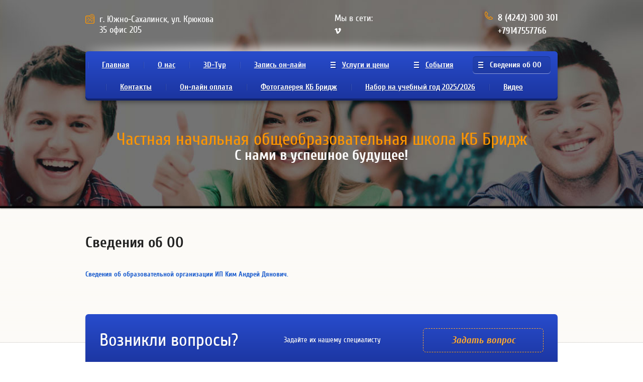

--- FILE ---
content_type: text/html; charset=utf-8
request_url: https://kb-bridge.com/svedeniya-ob-oo
body_size: 10459
content:

<!doctype html>
<html lang="ru">
<head>
<meta charset="utf-8">
<meta name="robots" content="all"/>
<title>Сведения об ОО</title>
<meta name="description" content="Сведения об ОО">
<meta name="keywords" content="Сведения об ОО">
<meta name="SKYPE_TOOLBAR" content="SKYPE_TOOLBAR_PARSER_COMPATIBLE">
<meta name="viewport" content="width=device-width, initial-scale=1.0, maximum-scale=1.0, user-scalable=no">
<meta name="format-detection" content="telephone=no">
<meta http-equiv="x-rim-auto-match" content="none">
<link rel="stylesheet" href="/t/v1261/images/theme0/styles.scss.css">
<link rel="stylesheet" href="/g/css/styles_articles_tpl.css">
<link rel="stylesheet" href="/t/v1261/images/css/photoswipe.css">
<link rel="stylesheet" href="/t/v1261/images/css/default_skin.css">
<script src="/g/libs/jquery/1.10.2/jquery.min.js"></script>
	<link rel="stylesheet" href="/g/css/styles_articles_tpl.css">
<link rel='stylesheet' type='text/css' href='/shared/highslide-4.1.13/highslide.min.css'/>
<script type='text/javascript' src='/shared/highslide-4.1.13/highslide-full.packed.js'></script>
<script type='text/javascript'>
hs.graphicsDir = '/shared/highslide-4.1.13/graphics/';
hs.outlineType = null;
hs.showCredits = false;
hs.lang={cssDirection:'ltr',loadingText:'Загрузка...',loadingTitle:'Кликните чтобы отменить',focusTitle:'Нажмите чтобы перенести вперёд',fullExpandTitle:'Увеличить',fullExpandText:'Полноэкранный',previousText:'Предыдущий',previousTitle:'Назад (стрелка влево)',nextText:'Далее',nextTitle:'Далее (стрелка вправо)',moveTitle:'Передвинуть',moveText:'Передвинуть',closeText:'Закрыть',closeTitle:'Закрыть (Esc)',resizeTitle:'Восстановить размер',playText:'Слайд-шоу',playTitle:'Слайд-шоу (пробел)',pauseText:'Пауза',pauseTitle:'Приостановить слайд-шоу (пробел)',number:'Изображение %1/%2',restoreTitle:'Нажмите чтобы посмотреть картинку, используйте мышь для перетаскивания. Используйте клавиши вперёд и назад'};</script>

            <!-- 46b9544ffa2e5e73c3c971fe2ede35a5 -->
            <script src='/shared/s3/js/lang/ru.js'></script>
            <script src='/shared/s3/js/common.min.js'></script>
        <link rel='stylesheet' type='text/css' href='/shared/s3/css/calendar.css' />
<!--s3_require-->
<link rel="stylesheet" href="/g/basestyle/1.0.1/article/article.css" type="text/css"/>
<link rel="stylesheet" href="/g/basestyle/1.0.1/article/article.blue.css" type="text/css"/>
<script type="text/javascript" src="/g/basestyle/1.0.1/article/article.js" async></script>
<!--/s3_require-->
<script src="/t/v1261/images/js/photoswipe.min.js" charset="utf-8"></script>
<script src="/t/v1261/images/js/photoswipe_ui_default.min.js" charset="utf-8"></script>
<script src="/t/v1261/images/js/main.js" charset="utf-8"></script>
<script src="/t/v1261/images/js/animit.min.js"></script>
<script src="/t/v1261/images/js/jquery.waslidemenu.js"></script>
<script type='text/javascript' src="/g/s3/misc/eventable/0.0.1/s3.eventable.js"></script>
<script type='text/javascript' src="/g/s3/misc/math/0.0.1/s3.math.js"></script>
<script type='text/javascript' src="/g/s3/menu/allin/0.0.2/s3.menu.allin.js"></script>
<script src="/t/v1261/images/js/jquery.alignelements.js"></script>
<script src="/t/v1261/images/js/owl.carousel.min.js" charset="utf-8"></script>
<script type="text/javascript" src="/g/s3/misc/form/1.0.0/s3.form.js"></script>
<script src="/t/v1261/images/js/map.js" charset="utf-8"></script>

            <script src="https://api-maps.yandex.ru/2.0-stable/?load=package.full&lang=ru" type="text/javascript"></script>
    
	<link rel="stylesheet" href="/t/v1261/images/theme0/styles.scss.css">
<link rel="stylesheet" href="/t/v1261/images/css/site.addons.scss.css">

<!--[if lt IE 10]>
<script src="/g/libs/ie9-svg-gradient/0.0.1/ie9-svg-gradient.min.js"></script>
<script src="/g/libs/jquery-placeholder/2.0.7/jquery.placeholder.min.js"></script>
<script src="/g/libs/jquery-textshadow/0.0.1/jquery.textshadow.min.js"></script>
<script src="/g/s3/misc/ie/0.0.1/ie.js"></script>
<![endif]-->
<!--[if lt IE 9]>
<script src="/g/libs/html5shiv/html5.js"></script>
<![endif]-->
</head>
<body>
<div class="overflowHidden">
<div class="menu-popup">
	<nav class="menu-top-wrapper">
		<ul class="menu-top">
																<li class="sublevel"><a href="/"">Главная</a>
																																			</li>
																								<li ><a href="/o-nas"">О нас</a>
																																			</li>
																								<li ><a href="/3d-tur"">3D-Тур</a>
																																			</li>
																								<li ><a href="/zapis-on-layn"">Запись он-лайн</a>
																																			</li>
																								<li class="sublevel"><a href="/uslugi-i-tseny"">Услуги и цены</a>
																																		<ul>
							<li class="parent-item"><a href="/uslugi-i-tseny">Услуги и цены</a></li>
																			<li ><a href="/shkola-skorochteniya-i-razvitiya-intellekta-iq007"">Школа скорочтения и развития интеллекта IQ007</a>
																																			</li>
																								<li ><a href="/anglijskij-yazyk-dlya-malyshej"">Английский язык для малышей</a>
																																			</li>
																								<li ><a href="/detskij-anglijskij"">Детский английский</a>
																																			</li>
																								<li ><a href="/anglijskij-dlya-vzroslyh"">Английский для взрослых</a>
																																			</li>
													</ul></li>
																								<li class="sublevel"><a href="/sobytiya"">События</a>
																																		<ul>
							<li class="parent-item"><a href="/sobytiya">События</a></li>
																			<li class="sublevel"><a href="/olimpiady"">Олимпиады</a>
																																		<ul>
							<li class="parent-item"><a href="/olimpiady">Олимпиады</a></li>
																			<li ><a href="/olimpiady-2020"">Олимпиада 2020</a>
																																			</li>
																								<li ><a href="/olimpiada-2019"">Олимпиада 2019</a>
																																			</li>
																								<li ><a href="/olimpiada-2018"">Олимпиада 2018</a>
																																			</li>
																								<li ><a href="/olimpiada-2017"">Олимпиада 2017</a>
																																			</li>
																								<li ><a href="/olimpiada-2016"">Олимпиада 2016</a>
																																			</li>
													</ul></li>
																								<li ><a href="/konkurs-harry-potter-20-years"">Конкурс "Harry Potter 20 years"</a>
																																			</li>
																								<li ><a href="/gorodskoy-konkurs-sochineniya"">Городской конкурс сочинения</a>
																																			</li>
																								<li ><a href="/konkurs-walt-disney-115-years-old"">Конкурс "Walt Disney 115 years old"</a>
																																			</li>
																								<li ><a href="/konkurs-teatralnykh-postanovok"">Конкурс театральных постановок</a>
																																			</li>
																								<li ><a href="/gorodskoy-konkurs-chtetsov"">Городской конкурс чтецов</a>
																																			</li>
													</ul></li>
																								<li class="sublevel"><a href="/svedeniya-ob-oo"">Сведения об ОО</a>
																																		<ul>
							<li class="parent-item"><a href="/svedeniya-ob-oo">Сведения об ОО</a></li>
																			<li class="sublevel"><a href="/svedeniya-ob-obrazovatelnoy-organizatsii-ip-kim-andrey-dyanovich"">Сведения об образовательной организации ИП Ким Андрей Дянович.</a>
																																		<ul>
							<li class="parent-item"><a href="/svedeniya-ob-obrazovatelnoy-organizatsii-ip-kim-andrey-dyanovich">Сведения об образовательной организации ИП Ким Андрей Дянович.</a></li>
																			<li ><a href="/f/reestrovaya_vypiska.pdf" target="_blank"">Лицензия на осуществление образовательной деятельности</a>
																																			</li>
																								<li ><a href="/f/osnovnaya_obrazovatelnaya_programa_peredelannaya.pdf" target="_blank"">Основная образовательная программа начального общего образования</a>
																																			</li>
																								<li ><a href="/f/rabochaya_programma_izo_1-4_klass.pdf" target="_blank"">Рабочая учебная программа по изобразительному искусству</a>
																																			</li>
																								<li ><a href="/f/rabochaya_programma_po_anglijskomu_yazyku_2-4_klass.pdf" target="_blank"">Рабочая учебная программа по английскому языку</a>
																																			</li>
																								<li ><a href="/f/rabochaya_programma_po_literaturnomu_chteniyu_1-4_klass.pdf" target="_blank"">Рабочая учебная программа по литературному чтению</a>
																																			</li>
																								<li ><a href="/f/rabochaya_programma_po_matematike_1-4_klass.pdf" target="_blank"">Рабочая учебная программа по математике</a>
																																			</li>
																								<li ><a href="/f/rabochaya_programma_po_muzyke_1-4_klass.pdf" target="_blank"">Рабочая учебная программа по технологии</a>
																																			</li>
																								<li ><a href="/f/rabochaya_programma_po_okruzhayushemu_miru_1-4_klass.pdf" target="_blank"">Рабочая учебная программа по окружающему мир</a>
																																			</li>
																								<li ><a href="/f/rabochaya_programma_po_osnovam_religioznyh_kultur_i_svetskoj_etike_4_klass.pdf" target="_blank"">Рабочая учебная программа по основам религиозных культур и светской этике</a>
																																			</li>
																								<li ><a href="/f/rabochaya_programma_po_russkomu_yazyku_1-4_klass.pdf" target="_blank"">Рабочая учебная программа по русскому языку</a>
																																			</li>
																								<li ><a href="/rukovodstvo-i-pedagogicheskij-sostav"">Руководство и педагогический состав</a>
																																			</li>
																								<li ><a href="/dokumenty-2"">Документы</a>
																																			</li>
																								<li ><a href="/obrazovanie"">Образование</a>
																																			</li>
																								<li ><a href="/materialno-tehnicheskoe-obespechanie"">Материально-техническое обеспечание образовательной организации</a>
																																			</li>
													</ul></li>
													</ul></li>
																								<li ><a href="/kontakty"">Контакты</a>
																																			</li>
																								<li ><a href="/onlinepay"">Он-лайн оплата</a>
																																			</li>
																								<li ><a href="/fotogalereya-kb-bridzh"">Фотогалерея КБ Бридж</a>
																																			</li>
																								<li ><a href="/nabor-na-uchebnyj-god-2025-2026"">Набор на учебный год 2025/2026</a>
																																			</li>
																								<li ><a href="/video"">Видео</a>
																						</li>
		</ul>
	</nav>
</div>
<div class="form-popup">
	<div class="form-wrapper">
		<div class="form-close"></div>
		<div class="tpl-anketa" data-api-url="/-/x-api/v1/public/?method=form/postform&param[form_id]=455286&param[tpl]=db:form.minimal.tpl" data-api-type="form">
	<div class="title">Задать вопрос</div>			<form method="post" action="/svedeniya-ob-oo" autocomplete="off">
		<input type="hidden" name="form_id" value="455286">
		<input type="hidden" name="tpl" value="db:form.minimal.tpl">
									        <div class="tpl-field type-text">
	          <div class="field-title">Ваше имя:</div>	          	          <div class="field-value">
	          		            	<input type="text" maxlength="100" value="" name="d[0]" />
	            	            	          </div>
	        </div>
	        						        <div class="tpl-field type-email field-required">
	          <div class="field-title">E-mail: <span class="field-required-mark">*</span></div>	          	          <div class="field-value">
	          		            	<input type="text" maxlength="100" value="" name="d[1]" />
	            	            	          </div>
	        </div>
	        						        <div class="tpl-field type-phone field-required">
	          <div class="field-title">Телефон: <span class="field-required-mark">*</span></div>	          	          <div class="field-value">
	          		            	<input type="text" maxlength="100" value="" name="d[2]" />
	            	            	          </div>
	        </div>
	        						        <div class="tpl-field type-textarea">
	          <div class="field-title">Ваш вопрос:</div>	          	          <div class="field-value">
	          		            	<textarea  name="d[3]"></textarea>
	            	            	          </div>
	        </div>
	        		
		
		<div class="tpl-field tpl-field-button">
			<button type="submit" class="tpl-form-button">Задать вопрос</button>
		</div>

		<re-captcha data-captcha="recaptcha"
     data-name="captcha"
     data-sitekey="6LfLhZ0UAAAAAEB4sGlu_2uKR2xqUQpOMdxygQnA"
     data-lang="ru"
     data-rsize="invisible"
     data-type="image"
     data-theme="light"></re-captcha></form>
					</div>
	</div>
</div>
<div class="site-wrapper">
	<header role="banner" class="site-header">
		<div class="site-header-inner">
			<ul class="header-panel-top">
									<li class="site-address">
						<svg  class="ico-address" xmlns="http://www.w3.org/2000/svg" xmlns:xlink="http://www.w3.org/1999/xlink" preserveAspectRatio="xMidYMid" width="18" height="19" viewBox="0 0 18 19"><path d="M17.725,4.507 C17.788,4.627 17.840,4.761 17.885,4.896 L17.885,4.896 C17.961,5.137 18.000,5.387 18.000,5.637 L18.000,16.469 C18.000,17.162 17.710,17.797 17.241,18.259 C16.775,18.715 16.127,18.999 15.415,18.999 L2.588,18.999 C1.876,18.999 1.228,18.715 0.758,18.259 C0.292,17.797 -0.000,17.162 -0.000,16.469 L-0.000,5.637 C-0.000,4.944 0.292,4.309 0.758,3.848 C1.228,3.391 1.876,3.107 2.588,3.107 L8.829,3.107 C9.052,2.414 9.441,1.799 9.949,1.308 L9.976,1.279 C10.796,0.490 11.925,-0.001 13.170,-0.001 C14.425,-0.001 15.564,0.500 16.389,1.308 L16.392,1.308 C17.214,2.107 17.725,3.227 17.725,4.453 L17.725,4.507 L17.725,4.507 ZM13.170,2.299 C13.784,2.299 14.344,2.549 14.744,2.943 C15.149,3.338 15.399,3.886 15.399,4.483 C15.399,5.088 15.149,5.637 14.744,6.031 C14.344,6.426 13.784,6.671 13.170,6.671 C12.554,6.671 11.997,6.426 11.594,6.031 C11.191,5.637 10.941,5.088 10.941,4.483 C10.941,3.886 11.191,3.338 11.594,2.943 C11.997,2.549 12.554,2.299 13.170,2.299 L13.170,2.299 ZM14.159,3.521 C13.906,3.270 13.556,3.117 13.170,3.117 C12.785,3.117 12.431,3.270 12.181,3.521 C11.930,3.766 11.770,4.107 11.770,4.483 C11.770,4.867 11.930,5.209 12.181,5.454 C12.431,5.704 12.785,5.858 13.170,5.858 C13.556,5.858 13.906,5.704 14.159,5.454 C14.412,5.209 14.567,4.867 14.567,4.483 C14.567,4.107 14.412,3.766 14.159,3.521 L14.159,3.521 ZM8.616,4.463 L2.588,4.463 C2.259,4.463 1.957,4.594 1.738,4.810 C1.520,5.021 1.385,5.319 1.385,5.637 L1.385,16.469 C1.385,16.792 1.520,17.085 1.738,17.297 C1.957,17.508 2.259,17.643 2.588,17.643 L15.415,17.643 C15.743,17.643 16.045,17.508 16.261,17.297 C16.480,17.085 16.615,16.792 16.615,16.469 L16.615,7.373 C16.148,7.907 15.552,8.326 14.876,8.591 L13.492,10.255 C13.347,10.432 13.087,10.457 12.907,10.312 C12.885,10.298 12.866,10.279 12.849,10.255 L12.846,10.255 L12.841,10.245 L11.461,8.591 C10.634,8.263 9.926,7.705 9.423,6.994 C8.915,6.272 8.616,5.396 8.616,4.463 L8.616,4.463 ZM15.802,1.876 C15.129,1.221 14.199,0.813 13.170,0.813 C12.154,0.813 11.228,1.212 10.557,1.856 L10.535,1.876 C9.863,2.540 9.445,3.453 9.445,4.453 C9.445,5.228 9.689,5.945 10.106,6.532 C10.533,7.138 11.144,7.609 11.859,7.874 C11.925,7.898 11.987,7.941 12.036,7.994 L13.170,9.360 L14.302,8.003 C14.349,7.946 14.408,7.898 14.479,7.874 C15.196,7.609 15.807,7.138 16.234,6.532 C16.650,5.945 16.895,5.228 16.895,4.453 C16.895,3.453 16.475,2.540 15.802,1.876 L15.805,1.876 L15.802,1.876 L15.802,1.876 ZM10.359,9.591 C10.521,9.432 10.784,9.432 10.946,9.591 C11.108,9.750 11.108,10.005 10.946,10.168 L9.801,11.284 L12.178,13.617 L14.828,11.024 C14.990,10.861 15.252,10.861 15.415,11.024 C15.576,11.178 15.576,11.438 15.415,11.592 L12.765,14.189 L13.654,15.064 C13.816,15.219 13.816,15.478 13.654,15.637 C13.492,15.796 13.229,15.796 13.067,15.637 L11.906,14.497 L11.898,14.492 L11.891,14.487 L11.884,14.478 L11.876,14.468 L11.869,14.464 L11.861,14.459 L9.214,11.861 L4.446,16.532 C4.284,16.690 4.021,16.690 3.860,16.532 C3.698,16.373 3.698,16.113 3.860,15.959 L8.628,11.284 L6.663,9.365 L3.474,12.486 C3.312,12.645 3.049,12.645 2.887,12.486 C2.725,12.328 2.725,12.073 2.887,11.909 L6.074,8.788 L4.054,6.811 C3.891,6.647 3.891,6.392 4.054,6.234 C4.216,6.075 4.478,6.075 4.641,6.234 L6.941,8.485 L6.948,8.494 L6.956,8.499 L6.963,8.504 L6.973,8.513 L9.214,10.716 L10.359,9.591 L10.359,9.591 Z"/></svg>
						<div class="address-wrapper">г. Южно-Сахалинск, ул. Крюкова 35 офис 205</div>
					</li>
												    <li class="social-wr">
				    	<div class="title">Мы в сети:</div>
				        				        				            <a target="_blank" href="https://vk.com/kb_bridge">
				            	<img class="img-n" src="/d/soc1.png" alt="Vk" />
				            	<img class="img-h" src="/d/soc1hov.png" alt="Vk" />
				            </a>
				        				        				    </li>
													<li class="site-contacts">
						<svg class="ico-phone" xmlns="http://www.w3.org/2000/svg" xmlns:xlink="http://www.w3.org/1999/xlink" preserveAspectRatio="xMidYMid" width="16" height="16" viewBox="0 0 16 16"><path d="M3.668,0.580 L6.026,3.614 L6.057,3.660 C6.168,3.813 6.249,3.977 6.293,4.150 C6.345,4.339 6.356,4.543 6.328,4.749 C6.297,4.953 6.230,5.143 6.129,5.315 L6.105,5.350 C6.007,5.505 5.878,5.641 5.723,5.754 L5.684,5.778 L4.538,6.616 C4.466,6.778 4.378,7.145 4.694,7.597 C5.201,8.321 5.763,8.994 6.382,9.612 L6.382,9.613 L6.385,9.612 C7.007,10.238 7.679,10.799 8.399,11.304 C8.851,11.616 9.216,11.530 9.382,11.458 L10.244,10.278 L10.243,10.273 C10.365,10.107 10.513,9.974 10.683,9.869 L10.683,9.867 C10.854,9.767 11.044,9.701 11.249,9.668 L11.270,9.666 C11.469,9.642 11.663,9.655 11.847,9.701 L11.882,9.714 C12.059,9.767 12.227,9.854 12.380,9.974 L12.382,9.970 L15.417,12.330 L15.467,12.369 C15.620,12.500 15.742,12.652 15.832,12.825 L15.833,12.825 C15.929,13.015 15.986,13.227 15.997,13.449 C16.006,13.672 15.971,13.886 15.888,14.085 L15.890,14.085 C15.810,14.284 15.685,14.463 15.519,14.618 C15.323,14.799 15.083,14.989 14.792,15.163 L14.757,15.183 C14.478,15.347 14.150,15.502 13.766,15.631 C12.098,16.185 10.314,16.080 8.605,15.515 C6.793,14.912 5.059,13.782 3.636,12.360 C2.214,10.937 1.086,9.203 0.483,7.391 C-0.087,5.682 -0.187,3.898 0.368,2.230 C0.501,1.831 0.662,1.492 0.835,1.207 L0.837,1.205 L0.835,1.205 C1.009,0.914 1.197,0.672 1.380,0.477 C1.533,0.312 1.714,0.187 1.913,0.106 L1.961,0.091 C2.147,0.021 2.341,-0.007 2.547,0.001 C2.769,0.012 2.983,0.067 3.171,0.165 L3.203,0.183 L3.668,0.580 L3.668,0.580 ZM5.055,4.370 L5.055,4.370 L2.697,1.335 L2.699,1.331 C2.675,1.300 2.649,1.281 2.625,1.261 L2.610,1.257 C2.575,1.239 2.535,1.228 2.492,1.226 C2.457,1.226 2.422,1.228 2.394,1.237 L2.374,1.245 C2.339,1.261 2.308,1.285 2.278,1.316 C2.151,1.451 2.016,1.623 1.887,1.840 L1.885,1.840 C1.756,2.058 1.632,2.318 1.531,2.619 C1.064,4.019 1.156,5.536 1.645,7.009 C2.184,8.627 3.208,10.192 4.507,11.491 C5.806,12.788 7.369,13.812 8.989,14.349 C10.461,14.843 11.978,14.932 13.382,14.465 C13.670,14.369 13.921,14.249 14.133,14.126 L14.159,14.111 C14.373,13.982 14.545,13.845 14.683,13.718 C14.714,13.690 14.738,13.657 14.751,13.622 L14.753,13.622 L14.753,13.622 C14.766,13.589 14.772,13.548 14.770,13.504 C14.768,13.459 14.757,13.419 14.740,13.389 L14.742,13.389 L14.740,13.386 C14.729,13.362 14.712,13.336 14.687,13.314 L14.661,13.299 L11.626,10.941 L11.626,10.939 C11.600,10.919 11.574,10.904 11.546,10.895 L11.530,10.891 C11.500,10.884 11.465,10.880 11.430,10.884 L11.421,10.884 C11.382,10.891 11.347,10.904 11.316,10.919 L11.316,10.919 L11.314,10.919 C11.290,10.934 11.264,10.961 11.238,10.996 L11.236,10.994 L11.236,10.996 L10.308,12.266 C10.258,12.343 10.192,12.408 10.109,12.459 C10.105,12.460 9.022,13.231 7.699,12.308 C6.904,11.751 6.175,11.144 5.513,10.483 L5.516,10.481 C4.850,9.815 4.241,9.088 3.690,8.297 C2.767,6.976 3.535,5.889 3.537,5.889 C3.579,5.819 3.633,5.758 3.704,5.708 L4.959,4.791 L5.001,4.758 C5.029,4.739 5.050,4.717 5.066,4.697 L5.077,4.680 C5.094,4.649 5.105,4.617 5.112,4.575 C5.116,4.536 5.116,4.499 5.105,4.466 C5.101,4.440 5.087,4.416 5.073,4.392 L5.055,4.370 L5.055,4.370 ZM3.667,0.580 L3.667,0.580 L3.668,0.580 L3.667,0.580 L3.667,0.580 ZM3.667,0.580 L3.667,0.580 L3.667,0.580 L3.667,0.580 L3.667,0.580 Z"/></svg>
						<div class="phone-wrapper">
													<div><a href="tel:8 (4242) 300 301">8 (4242) 300 301</a></div>
													<div><a href="tel:+79147557766">+79147557766</a></div>
												</div>
					</li>
								<li class="menu-mobile-button"></li>
			</ul>
			<nav class="menu-top-simple">
				<ul class="menu-top"><li><a href="/" ><span>Главная</span></a></li><li><a href="/o-nas" ><span>О нас</span></a></li><li><a href="/3d-tur" ><span>3D-Тур</span></a></li><li><a href="/zapis-on-layn" ><span>Запись он-лайн</span></a></li><li><a href="/uslugi-i-tseny" ><span>Услуги и цены</span></a><ul class="level-2"><li><a href="/shkola-skorochteniya-i-razvitiya-intellekta-iq007" ><span>Школа скорочтения и развития интеллекта IQ007</span></a></li><li><a href="/anglijskij-yazyk-dlya-malyshej" ><span>Английский язык для малышей</span></a></li><li><a href="/detskij-anglijskij" ><span>Детский английский</span></a></li><li><a href="/anglijskij-dlya-vzroslyh" ><span>Английский для взрослых</span></a></li></ul></li><li><a href="/sobytiya" ><span>События</span></a><ul class="level-2"><li><a href="/olimpiady" ><span>Олимпиады</span></a><ul class="level-3"><li><a href="/olimpiady-2020" ><span>Олимпиада 2020</span></a></li><li><a href="/olimpiada-2019" ><span>Олимпиада 2019</span></a></li><li><a href="/olimpiada-2018" ><span>Олимпиада 2018</span></a></li><li><a href="/olimpiada-2017" ><span>Олимпиада 2017</span></a></li><li><a href="/olimpiada-2016" ><span>Олимпиада 2016</span></a></li></ul></li><li><a href="/konkurs-harry-potter-20-years" ><span>Конкурс "Harry Potter 20 years"</span></a></li><li><a href="/gorodskoy-konkurs-sochineniya" ><span>Городской конкурс сочинения</span></a></li><li><a href="/konkurs-walt-disney-115-years-old" ><span>Конкурс "Walt Disney 115 years old"</span></a></li><li><a href="/konkurs-teatralnykh-postanovok" ><span>Конкурс театральных постановок</span></a></li><li><a href="/gorodskoy-konkurs-chtetsov" ><span>Городской конкурс чтецов</span></a></li></ul></li><li class="opened active"><a href="/svedeniya-ob-oo" ><span>Сведения об ОО</span></a><ul class="level-2"><li><a href="/svedeniya-ob-obrazovatelnoy-organizatsii-ip-kim-andrey-dyanovich" ><span>Сведения об образовательной организации ИП Ким Андрей Дянович.</span></a><ul class="level-3"><li><a href="/f/reestrovaya_vypiska.pdf"  target="_blank"><span>Лицензия на осуществление образовательной деятельности</span></a></li><li><a href="/f/osnovnaya_obrazovatelnaya_programa_peredelannaya.pdf"  target="_blank"><span>Основная образовательная программа начального общего образования</span></a></li><li><a href="/f/rabochaya_programma_izo_1-4_klass.pdf"  target="_blank"><span>Рабочая учебная программа по изобразительному искусству</span></a></li><li><a href="/f/rabochaya_programma_po_anglijskomu_yazyku_2-4_klass.pdf"  target="_blank"><span>Рабочая учебная программа по английскому языку</span></a></li><li><a href="/f/rabochaya_programma_po_literaturnomu_chteniyu_1-4_klass.pdf"  target="_blank"><span>Рабочая учебная программа по литературному чтению</span></a></li><li><a href="/f/rabochaya_programma_po_matematike_1-4_klass.pdf"  target="_blank"><span>Рабочая учебная программа по математике</span></a></li><li><a href="/f/rabochaya_programma_po_muzyke_1-4_klass.pdf"  target="_blank"><span>Рабочая учебная программа по технологии</span></a></li><li><a href="/f/rabochaya_programma_po_okruzhayushemu_miru_1-4_klass.pdf"  target="_blank"><span>Рабочая учебная программа по окружающему мир</span></a></li><li><a href="/f/rabochaya_programma_po_osnovam_religioznyh_kultur_i_svetskoj_etike_4_klass.pdf"  target="_blank"><span>Рабочая учебная программа по основам религиозных культур и светской этике</span></a></li><li><a href="/f/rabochaya_programma_po_russkomu_yazyku_1-4_klass.pdf"  target="_blank"><span>Рабочая учебная программа по русскому языку</span></a></li><li><a href="/rukovodstvo-i-pedagogicheskij-sostav" ><span>Руководство и педагогический состав</span></a></li><li><a href="/dokumenty-2" ><span>Документы</span></a></li><li><a href="/obrazovanie" ><span>Образование</span></a></li><li><a href="/materialno-tehnicheskoe-obespechanie" ><span>Материально-техническое обеспечание образовательной организации</span></a></li></ul></li></ul></li><li><a href="/kontakty" ><span>Контакты</span></a></li><li><a href="/onlinepay" ><span>Он-лайн оплата</span></a></li><li><a href="/fotogalereya-kb-bridzh" ><span>Фотогалерея КБ Бридж</span></a></li><li><a href="/nabor-na-uchebnyj-god-2025-2026" ><span>Набор на учебный год 2025/2026</span></a></li><li><a href="/video" ><span>Видео</span></a></li></ul>			</nav>
			<div class="header-information">
				 <div class="logo"><a href="http://kb-bridge.com" class="logo">Частная начальная общеобразовательная школа КБ Бридж</a></div>				<div class="site-activity">С нами в успешное будущее!</div>			</div>
		</div>
		<div class="bgHeader" ></div>
	</header> <!-- .site-header -->
	<div class="site-container">
		<main role="main" class="site-main">
			<div class="site-main__inner page-in">
				<h1>Сведения об ОО</h1>




	

		<ul class="g-submenu ">
					<li class="g-submenu__item"><a href="/svedeniya-ob-obrazovatelnoy-organizatsii-ip-kim-andrey-dyanovich" class="g-user_text_color customizer-global">Сведения об образовательной организации ИП Ким Андрей Дянович.</a></li>
			</ul>
	
</div>
		</main> <!-- .site-main -->
	</div>
</div>
<footer role="contentinfo" class="site-footer">
		<ul class="site-form clear-self no-map">
				<li class="title">Возникли вопросы?</li>
				<li class="note">Задайте их нашему специалисту</li>
				<li class="left-part">
					<div class="title">Возникли вопросы?</div>
					<div class="note">Задайте их нашему специалисту</div>
				</li>
				<li class="form-button">Задать вопрос</li>
		</ul>
		 		<div class="footer-inner-part">
		<ul class="footer-bottom-part">
			<li>
				 <div class="site-name">&copy; 2014 - 2026 Учебный Центр "КБ БРИДЖ" </div>
								    <div class="social-wr-bot">
				    	<div class="title">Мы в сети:</div>
				    	<div>
					        						        						            <a target="_blank" href="https://vk.com/kb_bridge">
						            	<img class="img-n" src="/d/soc1bot.png" alt="Vk" />
						            	<img class="img-h" src="/d/soc1hovbot.png" alt="Vk" />
						            </a>
						        					        				        </div>
				    </div>
							</li>
						<li>
									<div class="site-contacts-bottom">
						<svg class="ico-phone" xmlns="http://www.w3.org/2000/svg" xmlns:xlink="http://www.w3.org/1999/xlink" preserveAspectRatio="xMidYMid" width="16" height="16" viewBox="0 0 16 16"><path d="M3.668,0.580 L6.026,3.614 L6.057,3.660 C6.168,3.813 6.249,3.977 6.293,4.150 C6.345,4.339 6.356,4.543 6.328,4.749 C6.297,4.953 6.230,5.143 6.129,5.315 L6.105,5.350 C6.007,5.505 5.878,5.641 5.723,5.754 L5.684,5.778 L4.538,6.616 C4.466,6.778 4.378,7.145 4.694,7.597 C5.201,8.321 5.763,8.994 6.382,9.612 L6.382,9.613 L6.385,9.612 C7.007,10.238 7.679,10.799 8.399,11.304 C8.851,11.616 9.216,11.530 9.382,11.458 L10.244,10.278 L10.243,10.273 C10.365,10.107 10.513,9.974 10.683,9.869 L10.683,9.867 C10.854,9.767 11.044,9.701 11.249,9.668 L11.270,9.666 C11.469,9.642 11.663,9.655 11.847,9.701 L11.882,9.714 C12.059,9.767 12.227,9.854 12.380,9.974 L12.382,9.970 L15.417,12.330 L15.467,12.369 C15.620,12.500 15.742,12.652 15.832,12.825 L15.833,12.825 C15.929,13.015 15.986,13.227 15.997,13.449 C16.006,13.672 15.971,13.886 15.888,14.085 L15.890,14.085 C15.810,14.284 15.685,14.463 15.519,14.618 C15.323,14.799 15.083,14.989 14.792,15.163 L14.757,15.183 C14.478,15.347 14.150,15.502 13.766,15.631 C12.098,16.185 10.314,16.080 8.605,15.515 C6.793,14.912 5.059,13.782 3.636,12.360 C2.214,10.937 1.086,9.203 0.483,7.391 C-0.087,5.682 -0.187,3.898 0.368,2.230 C0.501,1.831 0.662,1.492 0.835,1.207 L0.837,1.205 L0.835,1.205 C1.009,0.914 1.197,0.672 1.380,0.477 C1.533,0.312 1.714,0.187 1.913,0.106 L1.961,0.091 C2.147,0.021 2.341,-0.007 2.547,0.001 C2.769,0.012 2.983,0.067 3.171,0.165 L3.203,0.183 L3.668,0.580 L3.668,0.580 ZM5.055,4.370 L5.055,4.370 L2.697,1.335 L2.699,1.331 C2.675,1.300 2.649,1.281 2.625,1.261 L2.610,1.257 C2.575,1.239 2.535,1.228 2.492,1.226 C2.457,1.226 2.422,1.228 2.394,1.237 L2.374,1.245 C2.339,1.261 2.308,1.285 2.278,1.316 C2.151,1.451 2.016,1.623 1.887,1.840 L1.885,1.840 C1.756,2.058 1.632,2.318 1.531,2.619 C1.064,4.019 1.156,5.536 1.645,7.009 C2.184,8.627 3.208,10.192 4.507,11.491 C5.806,12.788 7.369,13.812 8.989,14.349 C10.461,14.843 11.978,14.932 13.382,14.465 C13.670,14.369 13.921,14.249 14.133,14.126 L14.159,14.111 C14.373,13.982 14.545,13.845 14.683,13.718 C14.714,13.690 14.738,13.657 14.751,13.622 L14.753,13.622 L14.753,13.622 C14.766,13.589 14.772,13.548 14.770,13.504 C14.768,13.459 14.757,13.419 14.740,13.389 L14.742,13.389 L14.740,13.386 C14.729,13.362 14.712,13.336 14.687,13.314 L14.661,13.299 L11.626,10.941 L11.626,10.939 C11.600,10.919 11.574,10.904 11.546,10.895 L11.530,10.891 C11.500,10.884 11.465,10.880 11.430,10.884 L11.421,10.884 C11.382,10.891 11.347,10.904 11.316,10.919 L11.316,10.919 L11.314,10.919 C11.290,10.934 11.264,10.961 11.238,10.996 L11.236,10.994 L11.236,10.996 L10.308,12.266 C10.258,12.343 10.192,12.408 10.109,12.459 C10.105,12.460 9.022,13.231 7.699,12.308 C6.904,11.751 6.175,11.144 5.513,10.483 L5.516,10.481 C4.850,9.815 4.241,9.088 3.690,8.297 C2.767,6.976 3.535,5.889 3.537,5.889 C3.579,5.819 3.633,5.758 3.704,5.708 L4.959,4.791 L5.001,4.758 C5.029,4.739 5.050,4.717 5.066,4.697 L5.077,4.680 C5.094,4.649 5.105,4.617 5.112,4.575 C5.116,4.536 5.116,4.499 5.105,4.466 C5.101,4.440 5.087,4.416 5.073,4.392 L5.055,4.370 L5.055,4.370 ZM3.667,0.580 L3.667,0.580 L3.668,0.580 L3.667,0.580 L3.667,0.580 ZM3.667,0.580 L3.667,0.580 L3.667,0.580 L3.667,0.580 L3.667,0.580 Z"/></svg>
						<div class="phone-wrapper">
													<div><a href="tel:8 (4242) 300 301">8 (4242) 300 301</a></div>
													<div><a href="tel:+79147557766">+79147557766</a></div>
												</div>
					</div>
													<div class="site-address-bottom">
						<svg class="ico-address" xmlns="http://www.w3.org/2000/svg" xmlns:xlink="http://www.w3.org/1999/xlink" preserveAspectRatio="xMidYMid" width="18" height="19" viewBox="0 0 18 19"><path d="M17.725,4.507 C17.788,4.627 17.840,4.761 17.885,4.896 L17.885,4.896 C17.961,5.137 18.000,5.387 18.000,5.637 L18.000,16.469 C18.000,17.162 17.710,17.797 17.241,18.259 C16.775,18.715 16.127,18.999 15.415,18.999 L2.588,18.999 C1.876,18.999 1.228,18.715 0.758,18.259 C0.292,17.797 -0.000,17.162 -0.000,16.469 L-0.000,5.637 C-0.000,4.944 0.292,4.309 0.758,3.848 C1.228,3.391 1.876,3.107 2.588,3.107 L8.829,3.107 C9.052,2.414 9.441,1.799 9.949,1.308 L9.976,1.279 C10.796,0.490 11.925,-0.001 13.170,-0.001 C14.425,-0.001 15.564,0.500 16.389,1.308 L16.392,1.308 C17.214,2.107 17.725,3.227 17.725,4.453 L17.725,4.507 L17.725,4.507 ZM13.170,2.299 C13.784,2.299 14.344,2.549 14.744,2.943 C15.149,3.338 15.399,3.886 15.399,4.483 C15.399,5.088 15.149,5.637 14.744,6.031 C14.344,6.426 13.784,6.671 13.170,6.671 C12.554,6.671 11.997,6.426 11.594,6.031 C11.191,5.637 10.941,5.088 10.941,4.483 C10.941,3.886 11.191,3.338 11.594,2.943 C11.997,2.549 12.554,2.299 13.170,2.299 L13.170,2.299 ZM14.159,3.521 C13.906,3.270 13.556,3.117 13.170,3.117 C12.785,3.117 12.431,3.270 12.181,3.521 C11.930,3.766 11.770,4.107 11.770,4.483 C11.770,4.867 11.930,5.209 12.181,5.454 C12.431,5.704 12.785,5.858 13.170,5.858 C13.556,5.858 13.906,5.704 14.159,5.454 C14.412,5.209 14.567,4.867 14.567,4.483 C14.567,4.107 14.412,3.766 14.159,3.521 L14.159,3.521 ZM8.616,4.463 L2.588,4.463 C2.259,4.463 1.957,4.594 1.738,4.810 C1.520,5.021 1.385,5.319 1.385,5.637 L1.385,16.469 C1.385,16.792 1.520,17.085 1.738,17.297 C1.957,17.508 2.259,17.643 2.588,17.643 L15.415,17.643 C15.743,17.643 16.045,17.508 16.261,17.297 C16.480,17.085 16.615,16.792 16.615,16.469 L16.615,7.373 C16.148,7.907 15.552,8.326 14.876,8.591 L13.492,10.255 C13.347,10.432 13.087,10.457 12.907,10.312 C12.885,10.298 12.866,10.279 12.849,10.255 L12.846,10.255 L12.841,10.245 L11.461,8.591 C10.634,8.263 9.926,7.705 9.423,6.994 C8.915,6.272 8.616,5.396 8.616,4.463 L8.616,4.463 ZM15.802,1.876 C15.129,1.221 14.199,0.813 13.170,0.813 C12.154,0.813 11.228,1.212 10.557,1.856 L10.535,1.876 C9.863,2.540 9.445,3.453 9.445,4.453 C9.445,5.228 9.689,5.945 10.106,6.532 C10.533,7.138 11.144,7.609 11.859,7.874 C11.925,7.898 11.987,7.941 12.036,7.994 L13.170,9.360 L14.302,8.003 C14.349,7.946 14.408,7.898 14.479,7.874 C15.196,7.609 15.807,7.138 16.234,6.532 C16.650,5.945 16.895,5.228 16.895,4.453 C16.895,3.453 16.475,2.540 15.802,1.876 L15.805,1.876 L15.802,1.876 L15.802,1.876 ZM10.359,9.591 C10.521,9.432 10.784,9.432 10.946,9.591 C11.108,9.750 11.108,10.005 10.946,10.168 L9.801,11.284 L12.178,13.617 L14.828,11.024 C14.990,10.861 15.252,10.861 15.415,11.024 C15.576,11.178 15.576,11.438 15.415,11.592 L12.765,14.189 L13.654,15.064 C13.816,15.219 13.816,15.478 13.654,15.637 C13.492,15.796 13.229,15.796 13.067,15.637 L11.906,14.497 L11.898,14.492 L11.891,14.487 L11.884,14.478 L11.876,14.468 L11.869,14.464 L11.861,14.459 L9.214,11.861 L4.446,16.532 C4.284,16.690 4.021,16.690 3.860,16.532 C3.698,16.373 3.698,16.113 3.860,15.959 L8.628,11.284 L6.663,9.365 L3.474,12.486 C3.312,12.645 3.049,12.645 2.887,12.486 C2.725,12.328 2.725,12.073 2.887,11.909 L6.074,8.788 L4.054,6.811 C3.891,6.647 3.891,6.392 4.054,6.234 C4.216,6.075 4.478,6.075 4.641,6.234 L6.941,8.485 L6.948,8.494 L6.956,8.499 L6.963,8.504 L6.973,8.513 L9.214,10.716 L10.359,9.591 L10.359,9.591 Z"/></svg>
						<div class="address-wrapper">г. Южно-Сахалинск, ул. Крюкова 35 офис 205</div>
					</div>
							</li>
						<li>
				<div class="site-copyright"><span style='font-size:14px;' class='copyright'><!--noindex--><span style="text-decoration:underline; cursor: pointer;" onclick="javascript:window.open('https://megagr'+'oup.ru/?utm_referrer='+location.hostname)" class="copyright"><img src="/g/mlogo/25x25/grey/dark.png" alt="Создание сайтов - Мегагрупп.ру" style="vertical-align: middle;"> Создание сайтов</span> — Мегагрупп.ру<!--/noindex--></span></div>
		    	<div class="site-counters"><!-- Yandex.Metrika counter -->
<script type="text/javascript" >
   (function(m,e,t,r,i,k,a){m[i]=m[i]||function(){(m[i].a=m[i].a||[]).push(arguments)};
   m[i].l=1*new Date();k=e.createElement(t),a=e.getElementsByTagName(t)[0],k.async=1,k.src=r,a.parentNode.insertBefore(k,a)})
   (window, document, "script", "https://mc.yandex.ru/metrika/tag.js", "ym");

   ym(73123321, "init", {
        clickmap:true,
        trackLinks:true,
        accurateTrackBounce:true
   });
</script>
<noscript><div><img src="https://mc.yandex.ru/watch/73123321" style="position:absolute; left:-9999px;" alt="" /></div></noscript>
<!-- /Yandex.Metrika counter -->
<!--__INFO2026-01-17 01:28:26INFO__-->
</div>
			</li>
		</ul>
		
	</div>
	</footer> <!-- .site-footer -->
<script src="/t/v1261/images/js/flexFix.js"></script>
<div class="menu-mobile-close"></div>
</div>

<!-- assets.bottom -->
<!-- </noscript></script></style> -->
<script src="/my/s3/js/site.min.js?1768462484" ></script>
<script >/*<![CDATA[*/
var megacounter_key="55c5fdcb7bac31e585dfe370b0974ab4";
(function(d){
    var s = d.createElement("script");
    s.src = "//counter.megagroup.ru/loader.js?"+new Date().getTime();
    s.async = true;
    d.getElementsByTagName("head")[0].appendChild(s);
})(document);
/*]]>*/</script>
<script >/*<![CDATA[*/
$ite.start({"sid":802159,"vid":805908,"aid":916572,"stid":4,"cp":21,"active":true,"domain":"kb-bridge.com","lang":"ru","trusted":false,"debug":false,"captcha":3,"onetap":[{"provider":"vkontakte","provider_id":"51977180","code_verifier":"YYGYjm0Mjy2Wh0DTMzZxM4MkUDNYZYR2zYUWIBNNNM0"}]});
/*]]>*/</script>
<!-- /assets.bottom -->
</body>
<!-- 975 -->
</html>

--- FILE ---
content_type: text/css
request_url: https://kb-bridge.com/t/v1261/images/theme0/styles.scss.css
body_size: 14068
content:
@charset "utf-8";
html {
  font-family: sans-serif;
  -ms-text-size-adjust: 100%;
  -webkit-text-size-adjust: 100%;
  overflow-y: scroll; }

body {
  margin: 0; }

article, aside, details, figcaption, figure, footer, header, hgroup, main, menu, nav, section, summary {
  display: block; }

audio, canvas, progress, video {
  display: inline-block;
  vertical-align: baseline; }

audio:not([controls]) {
  display: none;
  height: 0; }

[hidden], template {
  display: none; }

a {
  background-color: transparent; }

a:active, a:hover {
  outline: 0; }

abbr[title] {
  border-bottom: 1px dotted; }

b, strong {
  font-weight: 700; }

dfn {
  font-style: italic; }

h1 {
  font-size: 2em;
  margin: 0.67em 0; }

mark {
  background: #ff0;
  color: #000; }

small {
  font-size: 80%; }

sub, sup {
  font-size: 75%;
  line-height: 0;
  position: relative;
  vertical-align: baseline; }

sup {
  top: -0.5em; }

sub {
  bottom: -0.25em; }

img {
  border: 0; }

svg:not(:root) {
  overflow: hidden; }

figure {
  margin: 1em 40px; }

hr {
  box-sizing: content-box;
  height: 0; }

pre {
  overflow: auto; }

code, kbd, pre, samp {
  font-family: monospace, monospace;
  font-size: 1em; }

button, input, optgroup, select, textarea {
  font: inherit;
  margin: 0; }

button {
  overflow: visible; }

button, select {
  text-transform: none; }

button, html input[type="button"], input[type="reset"], input[type="submit"] {
  -webkit-appearance: button;
  cursor: pointer; }

button[disabled], html input[disabled] {
  cursor: default; }

button::-moz-focus-inner, input::-moz-focus-inner {
  border: 0;
  padding: 0; }

input {
  line-height: normal; }

input[type="checkbox"], input[type="radio"] {
  box-sizing: border-box;
  padding: 0; }

input[type="number"]::-webkit-inner-spin-button, input[type="number"]::-webkit-outer-spin-button {
  height: auto; }

input[type="search"] {
  -webkit-appearance: textfield;
  box-sizing: content-box; }

input[type="search"]::-webkit-search-cancel-button, input[type="search"]::-webkit-search-decoration {
  -webkit-appearance: none; }

fieldset {
  border: 1px solid silver;
  margin: 0 2px;
  padding: 0.35em 0.625em 0.75em; }

legend {
  border: 0;
  padding: 0; }

textarea {
  overflow: auto; }

optgroup {
  font-weight: 700; }

table {
  border-collapse: collapse;
  border-spacing: 0; }

td, th {
  padding: 0; }

@media print {
  * {
    background: transparent !important;
    color: #000 !important;
    box-shadow: none !important;
    text-shadow: none !important; }

  a, a:visited {
    text-decoration: underline; }

  a[href]:after {
    content: " (" attr(href) ")"; }

  abbr[title]:after {
    content: " (" attr(title) ")"; }

  pre, blockquote {
    border: 1px solid #999;
    page-break-inside: avoid; }

  thead {
    display: table-header-group; }

  tr, img {
    page-break-inside: avoid; }

  img {
    max-width: 100% !important; }

  @page {
    margin: 0.5cm; }

  p, h2, h3 {
    orphans: 3;
    widows: 3; }

  h2, h3 {
    page-break-after: avoid; } }

.hide {
  display: none; }

.show {
  display: block; }

.invisible {
  visibility: hidden; }

.visible {
  visibility: visible; }

.reset-indents {
  padding: 0;
  margin: 0; }

.reset-font {
  line-height: 0;
  font-size: 0; }

.clear-list {
  list-style: none;
  padding: 0;
  margin: 0; }

.clearfix:before, .clearfix:after {
  display: table;
  content: "";
  line-height: 0;
  font-size: 0; }
  .clearfix:after {
    clear: both; }

.clear {
  visibility: hidden;
  clear: both;
  height: 0;
  font-size: 1px;
  line-height: 0; }

.clear-self::after {
  display: block;
  visibility: hidden;
  clear: both;
  height: 0;
  content: ''; }

.overflowHidden {
  overflow: hidden; }

.thumb, .YMaps, .ymaps-map {
  color: #000; }

.table {
  display: table; }
  .table .tr {
    display: table-row; }
    .table .tr .td {
      display: table-cell; }

.table0, .table1, .table2 {
  border-collapse: collapse; }
  .table0 td, .table1 td, .table2 td {
    padding: 0.5em; }

.table1, .table2 {
  border: 1px solid #afafaf; }
  .table1 td, .table2 td, .table1 th, .table2 th {
    border: 1px solid #afafaf; }

.table2 th {
  padding: 0.5em;
  color: #fff;
  background: #f00; }

.site-header ul {
  list-style: none;
  margin: 0; }

.logo {
  text-decoration: none; }

@font-face {
  font-family: 'cuprum';
  src: url("/g/fonts/cuprum/cuprum-r.eot");
  src: url("/g/fonts/cuprum/cuprum-r.eot?#iefix") format("embedded-opentype"), url("/g/fonts/cuprum/cuprum-r.woff2") format("woff2"), url("/g/fonts/cuprum/cuprum-r.woff") format("woff"), url("/g/fonts/cuprum/cuprum-r.ttf") format("truetype"), url("/g/fonts/cuprum/cuprum-r.svg#cuprum") format("svg");
  font-weight: normal;
  font-style: normal; }

@font-face {
  font-family: 'cuprum';
  src: url("/g/fonts/cuprum/cuprum-b.eot");
  src: url("/g/fonts/cuprum/cuprum-b.eot?#iefix") format("embedded-opentype"), url("/g/fonts/cuprum/cuprum-b.woff2") format("woff2"), url("/g/fonts/cuprum/cuprum-b.woff") format("woff"), url("/g/fonts/cuprum/cuprum-b.ttf") format("truetype"), url("/g/fonts/cuprum/cuprum-b.svg#cuprum") format("svg");
  font-weight: bold;
  font-style: normal; }

@font-face {
  font-family: 'cuprum';
  src: url("/g/fonts/cuprum/cuprum-i.eot");
  src: url("/g/fonts/cuprum/cuprum-i.eot?#iefix") format("embedded-opentype"), url("/g/fonts/cuprum/cuprum-i.woff2") format("woff2"), url("/g/fonts/cuprum/cuprum-i.woff") format("woff"), url("/g/fonts/cuprum/cuprum-i.ttf") format("truetype"), url("/g/fonts/cuprum/cuprum-i.svg#cuprum") format("svg");
  font-weight: normal;
  font-style: italic; }

@font-face {
  font-family: 'cuprum';
  src: url("/g/fonts/cuprum/cuprum-b-i.eot");
  src: url("/g/fonts/cuprum/cuprum-b-i.eot?#iefix") format("embedded-opentype"), url("/g/fonts/cuprum/cuprum-b-i.woff2") format("woff2"), url("/g/fonts/cuprum/cuprum-b-i.woff") format("woff"), url("/g/fonts/cuprum/cuprum-b-i.ttf") format("truetype"), url("/g/fonts/cuprum/cuprum-b-i.svg#cuprum") format("svg");
  font-weight: bold;
  font-style: italic; }

.owl-carousel .animated {
  -webkit-animation-duration: 1000ms;
  animation-duration: 1000ms;
  -webkit-animation-fill-mode: both;
  animation-fill-mode: both; }
  .owl-carousel .owl-animated-in {
    z-index: 0; }
  .owl-carousel .owl-animated-out {
    z-index: 1; }
  .owl-carousel .fadeOut {
    -webkit-animation-name: fadeOut;
    animation-name: fadeOut; }

@-webkit-keyframes fadeOut {
  0% {
    opacity: 1; }

  100% {
    opacity: 0; } }

@-moz-keyframes fadeOut {
  0% {
    opacity: 1; }

  100% {
    opacity: 0; } }

@-o-keyframes fadeOut {
  0% {
    opacity: 1; }

  100% {
    opacity: 0; } }

@keyframes fadeOut {
  0% {
    opacity: 1; }

  100% {
    opacity: 0; } }

.owl-height {
  -webkit-transition: height 500ms ease-in-out;
  -moz-transition: height 500ms ease-in-out;
  -o-transition: height 500ms ease-in-out;
  -ms-transition: height 500ms ease-in-out;
  transition: height 500ms ease-in-out; }

.owl-carousel {
  display: none;
  width: 100%;
  -webkit-tap-highlight-color: transparent;
  position: relative;
  z-index: 1; }
  .owl-carousel .owl-stage {
    position: relative;
    -ms-touch-action: pan-Y; }
  .owl-carousel .owl-stage:after {
    content: ".";
    display: block;
    clear: both;
    visibility: hidden;
    line-height: 0;
    height: 0; }
  .owl-carousel .owl-stage-outer {
    position: relative;
    overflow: hidden;
    -webkit-transform: translate3d(0px, 0px, 0px); }
  .owl-carousel .owl-controls .owl-nav .owl-prev, .owl-carousel .owl-controls .owl-nav .owl-next, .owl-carousel .owl-controls .owl-dot {
    cursor: pointer;
    cursor: hand;
    -webkit-user-select: none;
    -khtml-user-select: none;
    -moz-user-select: none;
    -ms-user-select: none;
    user-select: none; }
  .owl-carousel.owl-loaded {
    display: block; }
  .owl-carousel.owl-loading {
    opacity: 0;
    display: block; }
  .owl-carousel.owl-hidden {
    opacity: 0; }
  .owl-carousel .owl-refresh .owl-item {
    display: none; }
  .owl-carousel .owl-item {
    position: relative;
    min-height: 1px;
    float: left;
    -webkit-backface-visibility: hidden;
    -webkit-tap-highlight-color: transparent;
    -webkit-touch-callout: none;
    -webkit-user-select: none;
    -moz-user-select: none;
    -ms-user-select: none;
    user-select: none; }
    .owl-carousel .owl-item img {
      display: block;
      width: 100%;
      -webkit-transform-style: preserve-3d; }
  .owl-carousel.owl-text-select-on .owl-item {
    -webkit-user-select: auto;
    -moz-user-select: auto;
    -ms-user-select: auto;
    user-select: auto; }
  .owl-carousel .owl-grab {
    cursor: move;
    cursor: -webkit-grab;
    cursor: -o-grab;
    cursor: -ms-grab;
    cursor: grab; }
  .owl-carousel.owl-rtl {
    direction: rtl; }
  .owl-carousel.owl-rtl .owl-item {
    float: right; }
  .owl-carousel .owl-item .owl-lazy {
    opacity: 0;
    -webkit-transition: opacity 400ms ease;
    -moz-transition: opacity 400ms ease;
    -o-transition: opacity 400ms ease;
    -ms-transition: opacity 400ms ease;
    transition: opacity 400ms ease; }
  .owl-carousel .owl-item img {
    transform-style: preserve-3d; }
  .owl-carousel .owl-video-wrapper {
    position: relative;
    height: 100%;
    background: #000; }
  .owl-carousel .owl-video-play-icon {
    position: absolute;
    height: 80px;
    width: 80px;
    left: 50%;
    top: 50%;
    margin-left: -40px;
    margin-top: -40px;
    background: url("owl.video.play.png") no-repeat;
    cursor: pointer;
    z-index: 1;
    -webkit-backface-visibility: hidden;
    -webkit-transition: scale 100ms ease;
    -moz-transition: scale 100ms ease;
    -o-transition: scale 100ms ease;
    -ms-transition: scale 100ms ease;
    transition: scale 100ms ease; }
  .owl-carousel .owl-video-play-icon:hover {
    -webkit-transition: scale(1.3, 1.3);
    -moz-transition: scale(1.3, 1.3);
    -o-transition: scale(1.3, 1.3);
    -ms-transition: scale(1.3, 1.3);
    transition: scale(1.3, 1.3); }
  .owl-carousel .owl-video-playing .owl-video-tn, .owl-carousel .owl-video-playing .owl-video-play-icon {
    display: none; }
  .owl-carousel .owl-video-tn {
    opacity: 0;
    height: 100%;
    background-position: 50% 50%;
    background-repeat: no-repeat;
    background-size: contain;
    -webkit-transition: opacity 400ms ease;
    -moz-transition: opacity 400ms ease;
    -o-transition: opacity 400ms ease;
    -ms-transition: opacity 400ms ease;
    transition: opacity 400ms ease; }
  .owl-carousel .owl-video-frame {
    position: relative;
    z-index: 1; }

.no-js .owl-carousel {
  display: block; }

html, body {
  height: 100%; }

html {
  font-size: 18px; }

body {
  position: relative;
  min-width: 320px;
  text-align: left;
  color: #333;
  font-family: 'cuprum', Arial, Helvetica, sans-serif;
  line-height: 1.25;
  background: url(../bg-rep.png) 0 0; }

strong, b {
  font-family: 'cuprum', Arial, Helvetica, sans-serif;
  font-weight: bold; }

h1, h2, h3, h4, h5, h6 {
  color: #222;
  font-family: 'cuprum', Arial, Helvetica, sans-serif;
  font-weight: bold;
  font-style: normal; }

a[href^="tel:"] {
  text-decoration: none;
  color: inherit;
  cursor: default; }

h1 {
  margin-top: 0;
  font-size: 30px; }

h2 {
  font-size: 23px; }

h3 {
  font-size: 18px; }

h4 {
  font-size: 15px; }

h5 {
  font-size: 12px; }

h6 {
  font-size: 10px; }

h5, h6 {
  font-weight: bold; }

.site-path {
  margin-bottom: 10px;
  white-space: pre-wrap;
  line-height: 1; }

a {
  text-decoration: underline;
  color: #1b349e; }

a:hover {
  text-decoration: none; }

a img {
  border-color: #333; }

img, textarea, object, object embed, .table-wrapper {
  max-width: 100%; }

.table-wrapper {
  overflow: auto; }

img {
  height: auto; }

table img {
  max-width: none; }

* {
  -webkit-tap-highlight-color: rgba(0, 0, 0, 0); }

.site-header a img, .site-sidebar a img, .site-footer a img {
  border: none; }

.site-header p, .site-footer p {
  margin: 0; }

.site-sidebar p:first-child {
  margin-top: 0; }
  .site-sidebar p:last-child {
    border-bottom: 0; }

.site-wrapper {
  min-height: 100%;
  display: -moz-box;
  display: -webkit-box;
  display: -webkit-flex;
  display: -moz-flex;
  display: -ms-flexbox;
  display: flex;
  -webkit-box-direction: normal;
  -webkit-box-orient: vertical;
  -moz-box-direction: normal;
  -moz-box-orient: vertical;
  -webkit-flex-direction: column;
  -moz-flex-direction: column;
  -ms-flex-direction: column;
  flex-direction: column; }
  .site-header {
    -webkit-box-flex: none;
    -webkit-flex: none;
    -moz-box-flex: none;
    -moz-flex: none;
    -ms-flex: none;
    flex: none;
    -moz-box-shadow: 0 1px 2px rgba(0, 0, 0, 0.56);
    -webkit-box-shadow: 0 1px 2px rgba(0, 0, 0, 0.56);
    box-shadow: 0 1px 2px rgba(0, 0, 0, 0.56);
    margin: 0 0 20px;
    position: relative; }
  .site-header .bgHeader {
    content: '';
    position: absolute;
    top: 0;
    bottom: 0;
    left: 0;
    right: 0;
    background: url(../big-pic.jpg) center 0 no-repeat;
    background-size: cover;
    z-index: -1;
    margin-left: 0; }
  @media all and (max-width: 1025px) {
    .site-header .bgHeader {
      background-position: cover; } }
  @media all and (max-width: 767px) {
  .site-header {
    padding: 0 21px; } }
  @media all and (min-width: 768px) and (max-width: 1024px) {
  .site-header {
    padding: 0 34px; } }
  .site-header .site-header-inner {
    max-width: 940px;
    margin: auto; }

.header-panel-top {
  text-align: justify;
  font-size: 1px; }
  .header-panel-top li {
    text-align: left; }
  @media all and (max-width: 767px) {
    .header-panel-top li {
      max-width: 52%; } }
  @media all and (min-width: 768px) {
    .header-panel-top li {
      max-width: 26%; } }
  .header-panel-top:after {
    display: inline-block;
    width: 100%;
    content: ""; }
  @media all and (max-width: 767px) {
  .header-panel-top {
    padding: 17px 0 0; } }
  @media all and (min-width: 768px) and (max-width: 1024px) {
  .header-panel-top {
    padding: 21px 0 0; } }
  @media all and (min-width: 1025px) {
  .header-panel-top {
    padding: 23px 0 26px; } }

.site-address {
  font: 18px 'cuprum', Arial, Helvetica, sans-serif;
  color: #fff;
  padding: 0 0 0 28px;
  display: none;
  vertical-align: middle;
  position: relative; }
  .site-address .ico-address {
    position: absolute;
    left: 0;
    top: 0; }
  .site-address .ico-address path {
    fill: #ff9600; }
  @media all and (min-width: 768px) {
  .site-address {
    display: inline-block; } }

.social-wr {
  font-size: 0;
  display: none;
  vertical-align: middle; }
  @media all and (min-width: 1025px) {
  .social-wr {
    display: inline-block; } }
  .social-wr .title {
    color: #fff;
    font: 18px/1 'cuprum', Arial, Helvetica, sans-serif;
    margin: 0 0 9px; }
  .social-wr a {
    display: inline-block;
    width: 15px;
    height: 15px;
    margin: 0 28px 0 0;
    overflow: hidden; }
  .social-wr a .img-h {
    display: none; }
  .social-wr a:hover .img-h {
    display: inline-block; }
    .social-wr a:hover .img-n {
      display: none; }
  .site-contacts {
    color: #fff;
    font: bold 18px/26px 'cuprum', Arial, Helvetica, sans-serif;
    padding: 0 0 0 26px;
    display: inline-block;
    vertical-align: middle;
    position: relative; }
  .site-contacts .ico-phone {
    position: absolute;
    left: 0;
    top: 0; }
  .site-contacts .ico-phone path {
    fill: #ff9600; }

.menu-popup {
  font-size: 0;
  display: none; }

.menu-mobile-button {
  display: none; }

@media all and (max-width: 1024px) {
  .menu-mobile-button {
    height: 45px;
    width: 46px;
    display: inline-block;
    vertical-align: middle;
    -webkit-border-radius: 5px;
    -moz-border-radius: 5px;
    -ms-border-radius: 5px;
    -o-border-radius: 5px;
    border-radius: 5px;
    -moz-box-shadow: 0 4px 8px rgba(0, 0, 0, 0.34), inset 0 -4px 0 rgba(0, 0, 0, 0.32);
    -webkit-box-shadow: 0 4px 8px rgba(0, 0, 0, 0.34), inset 0 -4px 0 rgba(0, 0, 0, 0.32);
    box-shadow: 0 4px 8px rgba(0, 0, 0, 0.34), inset 0 -4px 0 rgba(0, 0, 0, 0.32);
    background-image: -o-linear-gradient(#284ccc, #1b349e);
    background-image: -moz-linear-gradient(#284ccc, #1b349e);
    background-image: -webkit-linear-gradient(#284ccc, #1b349e);
    background-image: -ms-linear-gradient(#284ccc, #1b349e);
    background-image: linear-gradient( #284ccc, #1b349e);
    -pie-background: linear-gradient( #284ccc, #1b349e);
    position: relative;
    z-index: 999;
    -webkit-transition: all 0.3s ease-in-out;
    -moz-transition: all 0.3s ease-in-out;
    -o-transition: all 0.3s ease-in-out;
    -ms-transition: all 0.3s ease-in-out;
    transition: all 0.3s ease-in-out;
    cursor: pointer; }
    .menu-mobile-button:after {
      position: absolute;
      top: -3px;
      left: -1px;
      right: 0;
      bottom: 0;
      content: "";
      background: url("data:image/svg+xml,%3Csvg%20version%3D%221.1%22%20baseProfile%3D%22full%22%20xmlns%3D%22http%3A%2F%2Fwww.w3.org%2F2000%2Fsvg%22%20xmlns%3Axlink%3D%22http%3A%2F%2Fwww.w3.org%2F1999%2Fxlink%22%20xmlns%3Aev%3D%22http%3A%2F%2Fwww.w3.org%2F2001%2Fxml-events%22%20xml%3Aspace%3D%22preserve%22%20x%3D%220px%22%20y%3D%220px%22%20width%3D%2224px%22%20height%3D%2225px%22%20%20viewBox%3D%220%200%2024%2025%22%20preserveAspectRatio%3D%22none%22%20shape-rendering%3D%22geometricPrecision%22%3E%3Cdefs%3E%3Cfilter%20id%3D%22drop-shadow-1%22%20filterUnits%3D%22userSpaceOnUse%22%3E%3CfeOffset%20dx%3D%220.5%22%20dy%3D%220.866%22%20in%3D%22SourceAlpha%22%3E%3C%2FfeOffset%3E%3CfeGaussianBlur%20result%3D%22dropBlur%22%3E%3C%2FfeGaussianBlur%3E%3CfeFlood%20flood-opacity%3D%220.18%22%3E%3C%2FfeFlood%3E%3CfeComposite%20operator%3D%22in%22%20in2%3D%22dropBlur%22%20result%3D%22dropShadowComp%22%3E%3C%2FfeComposite%3E%3CfeComposite%20in%3D%22SourceGraphic%22%20result%3D%22shadowed%22%3E%3C%2FfeComposite%3E%20%3C%2Ffilter%3E%3C%2Fdefs%3E%3Cpath%20fill%3D%22%23efefef%22%20filter%3D%22url%28%23drop-shadow-1%29%22%20d%3D%22M0.930%2C23.102%20L0.930%2C20.972%20L0.930%2C20.613%20L0.930%2C18.483%20L22.194%2C18.483%20L22.194%2C20.613%20L22.194%2C20.972%20L22.194%2C23.102%20L0.930%2C23.102%20ZM0.930%2C12.579%20L0.930%2C12.220%20L0.930%2C10.090%20L22.194%2C10.090%20L22.194%2C12.220%20L22.194%2C12.579%20L22.194%2C14.709%20L0.930%2C14.709%20L0.930%2C12.579%20ZM0.930%2C3.369%20L0.930%2C3.009%20L0.930%2C0.880%20L22.194%2C0.880%20L22.194%2C3.009%20L22.194%2C3.369%20L22.194%2C5.498%20L0.930%2C5.498%20L0.930%2C3.369%20Z%22%3E%3C%2Fpath%3E%3C%2Fsvg%3E") 50% 50% no-repeat; }
    .menu-mobile-button.clicked {
      opacity: 0;
      visibility: hidden; }

  .menu-mobile-close {
    width: 53px;
    height: 54px;
    -webkit-border-radius: 5px;
    -moz-border-radius: 5px;
    -ms-border-radius: 5px;
    -o-border-radius: 5px;
    border-radius: 5px;
    -moz-box-shadow: 0 4px 8px rgba(0, 0, 0, 0.34), inset 0 -4px 0 rgba(0, 0, 0, 0.32);
    -webkit-box-shadow: 0 4px 8px rgba(0, 0, 0, 0.34), inset 0 -4px 0 rgba(0, 0, 0, 0.32);
    box-shadow: 0 4px 8px rgba(0, 0, 0, 0.34), inset 0 -4px 0 rgba(0, 0, 0, 0.32);
    background-image: -o-linear-gradient(#284ccc, #1b349e);
    background-image: -moz-linear-gradient(#284ccc, #1b349e);
    background-image: -webkit-linear-gradient(#284ccc, #1b349e);
    background-image: -ms-linear-gradient(#284ccc, #1b349e);
    background-image: linear-gradient( #284ccc, #1b349e);
    -pie-background: linear-gradient( #284ccc, #1b349e);
    position: fixed;
    right: 0;
    top: 0;
    z-index: -1;
    opacity: 0;
    visibility: hidden;
    -webkit-transition: all 0.3s ease-in-out;
    -moz-transition: all 0.3s ease-in-out;
    -o-transition: all 0.3s ease-in-out;
    -ms-transition: all 0.3s ease-in-out;
    transition: all 0.3s ease-in-out; }
    .menu-mobile-close:before {
      position: absolute;
      top: -3px;
      left: 1px;
      right: 0;
      bottom: 0;
      content: "";
      -webkit-transition: all 0.3s ease-in-out;
      -moz-transition: all 0.3s ease-in-out;
      -o-transition: all 0.3s ease-in-out;
      -ms-transition: all 0.3s ease-in-out;
      transition: all 0.3s ease-in-out;
      background: url("data:image/svg+xml,%3Csvg%20version%3D%221.1%22%20baseProfile%3D%22full%22%20xmlns%3D%22http%3A%2F%2Fwww.w3.org%2F2000%2Fsvg%22%20xmlns%3Axlink%3D%22http%3A%2F%2Fwww.w3.org%2F1999%2Fxlink%22%20xmlns%3Aev%3D%22http%3A%2F%2Fwww.w3.org%2F2001%2Fxml-events%22%20xml%3Aspace%3D%22preserve%22%20x%3D%220px%22%20y%3D%220px%22%20width%3D%2223px%22%20height%3D%2223px%22%20%20viewBox%3D%220%200%2023%2023%22%20preserveAspectRatio%3D%22none%22%20shape-rendering%3D%22geometricPrecision%22%3E%3Cdefs%3E%3Cfilter%20id%3D%22drop-shadow-2%22%20filterUnits%3D%22userSpaceOnUse%22%3E%3CfeOffset%20dx%3D%220.5%22%20dy%3D%220.866%22%20in%3D%22SourceAlpha%22%3E%3C%2FfeOffset%3E%3CfeGaussianBlur%20result%3D%22dropBlur%22%3E%3C%2FfeGaussianBlur%3E%3CfeFlood%20flood-opacity%3D%220.18%22%3E%3C%2FfeFlood%3E%3CfeComposite%20operator%3D%22in%22%20in2%3D%22dropBlur%22%20result%3D%22dropShadowComp%22%3E%3C%2FfeComposite%3E%3CfeComposite%20in%3D%22SourceGraphic%22%20result%3D%22shadowed%22%3E%3C%2FfeComposite%3E%3C%2Ffilter%3E%3C%2Fdefs%3E%3Cpath%20fill%3D%22%23fff%22%20filter%3D%22url%28%23drop-shadow-2%29%22%20d%3D%22M21.904%2C19.075%20L19.075%2C21.903%20L11.297%2C14.125%20L3.519%2C21.903%20L0.690%2C19.075%20L8.469%2C11.297%20L0.690%2C3.519%20L3.519%2C0.690%20L11.297%2C8.468%20L19.075%2C0.690%20L21.904%2C3.519%20L14.125%2C11.297%20L21.904%2C19.075%20Z%22%3E%3C%2Fpath%3E%3C%2Fsvg%3E") 50% 50% no-repeat; }
    .menu-mobile-close.opened {
      opacity: 1;
      visibility: visible;
      -webkit-transition: all 0.3s ease-in-out;
      -moz-transition: all 0.3s ease-in-out;
      -o-transition: all 0.3s ease-in-out;
      -ms-transition: all 0.3s ease-in-out;
      transition: all 0.3s ease-in-out;
      right: 21px;
      top: 17px;
      z-index: 999; }

  .menu-popup {
    font-size: 0;
    -webkit-transition: all 0.3s ease-in-out;
    -moz-transition: all 0.3s ease-in-out;
    -o-transition: all 0.3s ease-in-out;
    -ms-transition: all 0.3s ease-in-out;
    transition: all 0.3s ease-in-out;
    position: absolute;
    background: rgba(134, 22, 58, 0.0);
    left: 0;
    right: 0;
    top: 0;
    bottom: 0;
    z-index: -1;
    display: -moz-box;
    display: -webkit-box;
    display: -webkit-flex;
    display: -moz-flex;
    display: -ms-flexbox;
    display: flex;
    -webkit-box-align: center;
    -ms-flex-align: center;
    -webkit-align-items: center;
    -moz-align-items: center;
    align-items: center;
    -webkit-box-pack: center;
    -ms-flex-pack: center;
    -webkit-justify-content: center;
    -moz-justify-content: center;
    justify-content: center;
    -webkit-box-direction: normal;
    -webkit-box-orient: vertical;
    -moz-box-direction: normal;
    -moz-box-orient: vertical;
    -webkit-flex-direction: column;
    -moz-flex-direction: column;
    -ms-flex-direction: column;
    flex-direction: column;
    opacity: 0;
    visibility: hidden; }
    .menu-popup.opened {
      z-index: 998;
      background: #1b349e;
      opacity: 1;
      visibility: visible; }

  .waSlideMenu-nav {
    position: relative;
    overflow: hidden; }

  .waSlideMenu-wrapper {
    left: 0;
    position: relative;
    top: 0; }

  .waSlideMenu-menu {
    width: 100%;
    margin: 0;
    padding: 0;
    list-style: none;
    display: inherit;
    left: 0; }

  .waSlideMenu-inheritedmenu {
    position: absolute;
    right: 100%;
    top: 0;
    left: auto;
    display: block !important; }

  .menu-top-wrapper .menu-top {
    padding: 0;
    margin: 0; }
    .menu-top-wrapper .menu-top .parent-item {
      border: 1px dashed #fff;
      text-decoration: none;
      -webkit-border-radius: 6px;
      -moz-border-radius: 6px;
      -ms-border-radius: 6px;
      -o-border-radius: 6px;
      border-radius: 6px; }
      .menu-top-wrapper .menu-top .parent-item > a {
        text-decoration: none;
        font-size: 20px;
        text-transform: uppercase; }
    .menu-top-wrapper .menu-top ul {
      display: none; }
    .menu-top-wrapper .menu-top .waSlideMenu-back {
      margin-bottom: 10px; }
      .menu-top-wrapper .menu-top .waSlideMenu-back a {
        color: #fff;
        font: bold 18px/1 'cuprum', Arial, Helvetica, sans-serif;
        text-shadow: 0.5px 0.9px 0 rgba(0, 0, 0, 0.18);
        text-decoration: none;
        padding: 7px 13px 7px 24px;
        border: 1px dashed #f9f9f9;
        -webkit-border-radius: 6px;
        -moz-border-radius: 6px;
        -ms-border-radius: 6px;
        -o-border-radius: 6px;
        border-radius: 6px;
        -moz-box-shadow: 0.5px 0.9px 0 rgba(0, 0, 0, 0.18);
        -webkit-box-shadow: 0.5px 0.9px 0 rgba(0, 0, 0, 0.18);
        box-shadow: 0.5px 0.9px 0 rgba(0, 0, 0, 0.18);
        position: relative;
        display: block; }
        .menu-top-wrapper .menu-top .waSlideMenu-back a:after {
          position: absolute;
          content: "";
          background: url("data:image/svg+xml,%3Csvg%20version%3D%221.1%22%20baseProfile%3D%22full%22%20xmlns%3D%22http%3A%2F%2Fwww.w3.org%2F2000%2Fsvg%22%20xmlns%3Axlink%3D%22http%3A%2F%2Fwww.w3.org%2F1999%2Fxlink%22%20xmlns%3Aev%3D%22http%3A%2F%2Fwww.w3.org%2F2001%2Fxml-events%22%20xml%3Aspace%3D%22preserve%22%20x%3D%220px%22%20y%3D%220px%22%20width%3D%229px%22%20height%3D%2214px%22%20%20viewBox%3D%220%200%209%2014%22%20preserveAspectRatio%3D%22none%22%20shape-rendering%3D%22geometricPrecision%22%3E%3Cdefs%3E%3Cfilter%20id%3D%22drop-shadow-4%22%20filterUnits%3D%22userSpaceOnUse%22%3E%3CfeOffset%20dx%3D%220.5%22%20dy%3D%220.866%22%20in%3D%22SourceAlpha%22%3E%3C%2FfeOffset%3E%3CfeGaussianBlur%20result%3D%22dropBlur%22%3E%3C%2FfeGaussianBlur%3E%3CfeFlood%20flood-opacity%3D%220.18%22%3E%3C%2FfeFlood%3E%3CfeComposite%20operator%3D%22in%22%20in2%3D%22dropBlur%22%20result%3D%22dropShadowComp%22%3E%3C%2FfeComposite%3E%3CfeComposite%20in%3D%22SourceGraphic%22%20result%3D%22shadowed%22%3E%3C%2FfeComposite%3E%3C%2Ffilter%3E%3C%2Fdefs%3E%3Cpath%20fill%3D%22%23fff%22%20filter%3D%22url%28%23drop-shadow-4%29%22%20d%3D%22M6.733%2C13.500%20L0.500%2C7.000%20L6.733%2C0.500%20L8.500%2C2.317%20L4.010%2C7.000%20L8.500%2C11.682%20L6.733%2C13.500%20Z%22%3E%3C%2Fpath%3E%3C%2Fsvg%3E") 0 0 no-repeat;
          width: 9px;
          height: 14px;
          left: 10px;
          top: 50%;
          margin-top: -8px; }
    .menu-top-wrapper .menu-top li.sublevel > a {
      padding-left: 34px; }
      .menu-top-wrapper .menu-top li.sublevel > a:after {
        position: absolute;
        content: "";
        left: 13px;
        top: 50%;
        width: 11px;
        height: 11px;
        margin-top: -6px;
        background: url("data:image/svg+xml,%3Csvg%20version%3D%221.1%22%20baseProfile%3D%22full%22%20xmlns%3D%22http%3A%2F%2Fwww.w3.org%2F2000%2Fsvg%22%20xmlns%3Axlink%3D%22http%3A%2F%2Fwww.w3.org%2F1999%2Fxlink%22%20xmlns%3Aev%3D%22http%3A%2F%2Fwww.w3.org%2F2001%2Fxml-events%22%20xml%3Aspace%3D%22preserve%22%20x%3D%220px%22%20y%3D%220px%22%20width%3D%2211px%22%20height%3D%2211px%22%20%20viewBox%3D%220%200%2011%2011%22%20preserveAspectRatio%3D%22none%22%20shape-rendering%3D%22geometricPrecision%22%3E%3Cdefs%3E%3Cfilter%20id%3D%22drop-shadow-3%22%20filterUnits%3D%22userSpaceOnUse%22%3E%20%3CfeOffset%20dx%3D%220.5%22%20dy%3D%220.866%22%20in%3D%22SourceAlpha%22%3E%3C%2FfeOffset%3E%3CfeGaussianBlur%20result%3D%22dropBlur%22%3E%3C%2FfeGaussianBlur%3E%3CfeFlood%20flood-opacity%3D%220.18%22%3E%3C%2FfeFlood%3E%3CfeComposite%20operator%3D%22in%22%20in2%3D%22dropBlur%22%20result%3D%22dropShadowComp%22%3E%3C%2FfeComposite%3E%3CfeComposite%20in%3D%22SourceGraphic%22%20result%3D%22shadowed%22%3E%3C%2FfeComposite%3E%20%3C%2Ffilter%3E%3C%2Fdefs%3E%3Cpath%20fill%3D%22%23efefef%22%20filter%3D%22url%28%23drop-shadow-3%29%22%20d%3D%22M-0.000%2C10.000%20L-0.000%2C8.000%20L10.000%2C8.000%20L10.000%2C10.000%20L-0.000%2C10.000%20ZM-0.000%2C4.000%20L10.000%2C4.000%20L10.000%2C6.000%20L-0.000%2C6.000%20L-0.000%2C4.000%20ZM-0.000%2C-0.000%20L10.000%2C-0.000%20L10.000%2C2.000%20L-0.000%2C2.000%20L-0.000%2C-0.000%20Z%22%3E%3C%2Fpath%3E%3C%2Fsvg%3E") 0 0 no-repeat; }
    .menu-top-wrapper .menu-top > li > a {
      color: #fff;
      font: bold 18px/1 'cuprum', Arial, Helvetica, sans-serif;
      display: block;
      padding: 12px 15px 12px 15px;
      text-align: center;
      position: relative;
      -webkit-transition: all 0.3s ease-in-out;
      -moz-transition: all 0.3s ease-in-out;
      -o-transition: all 0.3s ease-in-out;
      -ms-transition: all 0.3s ease-in-out;
      transition: all 0.3s ease-in-out; }
      .menu-top-wrapper .menu-top > li > a:hover {
        background-color: rgba(0, 0, 0, 0.1);
        -webkit-border-radius: 6px;
        -moz-border-radius: 6px;
        -ms-border-radius: 6px;
        -o-border-radius: 6px;
        border-radius: 6px;
        -moz-box-shadow: 0 1px 0 rgba(255, 255, 255, 0.48), inset 0 1px 1px rgba(0, 0, 0, 0.22);
        -webkit-box-shadow: 0 1px 0 rgba(255, 255, 255, 0.48), inset 0 1px 1px rgba(0, 0, 0, 0.22);
        box-shadow: 0 1px 0 rgba(255, 255, 255, 0.48), inset 0 1px 1px rgba(0, 0, 0, 0.22); }
    .menu-top-wrapper .menu-top > li ul {
      text-align: center; }
    .menu-top-wrapper .menu-top > li ul li {
      padding: 12px 5px; }
    .menu-top-wrapper .menu-top > li ul li a {
      color: #fffefe;
      font: 16px/1 'cuprum', Arial, Helvetica, sans-serif;
      position: relative;
      padding: 0 0 0 10px; }
      .menu-top-wrapper .menu-top > li ul li a:after {
        position: absolute;
        content: "";
        width: 5px;
        height: 2px;
        top: 50%;
        margin-top: -1px;
        left: 0;
        background: #fff; } }
  @media all and (max-width: 1024px) and (min-width: 480px) and (max-width: 767px) {
    .menu-mobile-button {
      width: 50px;
      height: 50px; } }
  @media all and (max-width: 1024px) and (min-width: 768px) {
    .menu-mobile-button {
      width: 54px;
      height: 54px; } }

.menu-top-simple {
  font-size: 0; }

@media all and (min-width: 1025px) {
  .menu-top-simple {
    background-color: #1b349e;
    background-image: -o-linear-gradient(#284ccc, #1b349e);
    background-image: -moz-linear-gradient(#284ccc, #1b349e);
    background-image: -webkit-linear-gradient(#284ccc, #1b349e);
    background-image: -ms-linear-gradient(#284ccc, #1b349e);
    background-image: linear-gradient( #284ccc, #1b349e);
    -pie-background: linear-gradient( #284ccc, #1b349e);
    -webkit-border-radius: 6px;
    -moz-border-radius: 6px;
    -ms-border-radius: 6px;
    -o-border-radius: 6px;
    border-radius: 6px;
    -moz-box-shadow: 0 4px 8px rgba(0, 0, 0, 0.34), inset 0 -4px 0 rgba(0, 0, 0, 0.32);
    -webkit-box-shadow: 0 4px 8px rgba(0, 0, 0, 0.34), inset 0 -4px 0 rgba(0, 0, 0, 0.32);
    box-shadow: 0 4px 8px rgba(0, 0, 0, 0.34), inset 0 -4px 0 rgba(0, 0, 0, 0.32);
    text-align: center;
    padding: 10px 0 0;
    position: relative;
    z-index: 999; }
    .menu-top-simple::before {
      position: absolute;
      top: -29px;
      left: 0;
      right: 0;
      content: '';
      height: 29px;
      z-index: -1;
      background: url(../light.png) 50% 0 no-repeat; }
    .menu-top-simple ul.menu-top {
      padding: 0; }
      .menu-top-simple ul.menu-top > li.s3-menu-allin-has > a:after {
        width: 10px;
        height: 2px;
        background: #fff;
        top: 11px;
        margin-top: 0;
        left: 21px;
        position: absolute;
        content: '';
        z-index: 999;
        -moz-box-shadow: 2px 2px 0 rgba(0, 0, 0, 0.18);
        -webkit-box-shadow: 2px 2px 0 rgba(0, 0, 0, 0.18);
        box-shadow: 2px 2px 0 rgba(0, 0, 0, 0.18); }
        .menu-top-simple ul.menu-top > li.s3-menu-allin-has > a:before {
          width: 10px;
          height: 2px;
          background: #fff;
          top: 16px;
          margin-top: 0;
          left: 21px;
          position: absolute;
          content: '';
          z-index: 999;
          -moz-box-shadow: 2px 2px 0 rgba(0, 0, 0, 0.18);
          -webkit-box-shadow: 2px 2px 0 rgba(0, 0, 0, 0.18);
          box-shadow: 2px 2px 0 rgba(0, 0, 0, 0.18); }
        .menu-top-simple ul.menu-top > li.s3-menu-allin-has > a span {
          background-color: rgba(0, 0, 0, 0.1);
          -moz-box-shadow: 0 1px 0 rgba(255, 255, 255, 0.48), inset 0 1px 1px rgba(0, 0, 0, 0.22);
          -webkit-box-shadow: 0 1px 0 rgba(255, 255, 255, 0.48), inset 0 1px 1px rgba(0, 0, 0, 0.22);
          box-shadow: 0 1px 0 rgba(255, 255, 255, 0.48), inset 0 1px 1px rgba(0, 0, 0, 0.22);
          padding-left: 34px;
          background: none;
          box-shadow: none; }
          .menu-top-simple ul.menu-top > li.s3-menu-allin-has > a span:after {
            position: absolute;
            content: "";
            width: 10px;
            height: 2px;
            left: 11px;
            top: 21px;
            margin-top: 0;
            background: #fff;
            -moz-box-shadow: 2px 2px 0 rgba(0, 0, 0, 0.18);
            -webkit-box-shadow: 2px 2px 0 rgba(0, 0, 0, 0.18);
            box-shadow: 2px 2px 0 rgba(0, 0, 0, 0.18);
            -webkit-transition: all 0.3s ease-in-out;
            -moz-transition: all 0.3s ease-in-out;
            -o-transition: all 0.3s ease-in-out;
            -ms-transition: all 0.3s ease-in-out;
            transition: all 0.3s ease-in-out; }
        .menu-top-simple ul.menu-top > li.s3-menu-allin-has > a:hover span:after {
          width: 7px; }
      .menu-top-simple ul.menu-top > li.s3-menu-allin-active > a {
        text-decoration: none; }
        .menu-top-simple ul.menu-top > li.s3-menu-allin-active > a span {
          background-color: rgba(0, 0, 0, 0.1);
          -moz-box-shadow: 0 1px 0 rgba(255, 255, 255, 0.48), inset 0 1px 1px rgba(0, 0, 0, 0.22);
          -webkit-box-shadow: 0 1px 0 rgba(255, 255, 255, 0.48), inset 0 1px 1px rgba(0, 0, 0, 0.22);
          box-shadow: 0 1px 0 rgba(255, 255, 255, 0.48), inset 0 1px 1px rgba(0, 0, 0, 0.22);
          padding-left: 34px; }
          .menu-top-simple ul.menu-top > li.s3-menu-allin-active > a span:after {
            position: absolute;
            content: "";
            width: 7px;
            height: 2px;
            left: 11px;
            top: 21px;
            margin-top: 0;
            background: #fff;
            -moz-box-shadow: 2px 2px 0 rgba(0, 0, 0, 0.18);
            -webkit-box-shadow: 2px 2px 0 rgba(0, 0, 0, 0.18);
            box-shadow: 2px 2px 0 rgba(0, 0, 0, 0.18);
            -webkit-transition: all 0.3s ease-in-out;
            -moz-transition: all 0.3s ease-in-out;
            -o-transition: all 0.3s ease-in-out;
            -ms-transition: all 0.3s ease-in-out;
            transition: all 0.3s ease-in-out; }
      .menu-top-simple ul.menu-top > li.active > a {
        text-decoration: none; }
        .menu-top-simple ul.menu-top > li.active > a span {
          background-color: rgba(0, 0, 0, 0.1);
          -moz-box-shadow: 0 1px 0 rgba(255, 255, 255, 0.48), inset 0 1px 1px rgba(0, 0, 0, 0.22);
          -webkit-box-shadow: 0 1px 0 rgba(255, 255, 255, 0.48), inset 0 1px 1px rgba(0, 0, 0, 0.22);
          box-shadow: 0 1px 0 rgba(255, 255, 255, 0.48), inset 0 1px 1px rgba(0, 0, 0, 0.22); }
      .menu-top-simple ul.menu-top > li {
        display: inline-block;
        vertical-align: top;
        padding-bottom: 10px; }
      .menu-top-simple ul.menu-top > li > a {
        display: block;
        color: #fff;
        padding: 0 10px;
        position: relative; }
        .menu-top-simple ul.menu-top > li > a:hover span {
          background-color: rgba(0, 0, 0, 0.1);
          -moz-box-shadow: 0 1px 0 rgba(255, 255, 255, 0.48), inset 0 1px 1px rgba(0, 0, 0, 0.22);
          -webkit-box-shadow: 0 1px 0 rgba(255, 255, 255, 0.48), inset 0 1px 1px rgba(0, 0, 0, 0.22);
          box-shadow: 0 1px 0 rgba(255, 255, 255, 0.48), inset 0 1px 1px rgba(0, 0, 0, 0.22); }
        .menu-top-simple ul.menu-top > li > a:after {
          position: absolute;
          content: "";
          height: 13px;
          width: 1px;
          top: 50%;
          margin-top: -6px;
          background: rgba(255, 255, 255, 0.1);
          left: 0; }
        .menu-top-simple ul.menu-top > li > a:before {
          position: absolute;
          content: "";
          height: 13px;
          width: 1px;
          top: 50%;
          margin-top: -6px;
          background: rgba(0, 0, 0, 0.1);
          left: -1px; }
        .menu-top-simple ul.menu-top > li > a span {
          font: bold 16px/34px 'cuprum', Arial, Helvetica, sans-serif;
          display: block;
          -webkit-transition: all 0.3s ease-in-out;
          -moz-transition: all 0.3s ease-in-out;
          -o-transition: all 0.3s ease-in-out;
          -ms-transition: all 0.3s ease-in-out;
          transition: all 0.3s ease-in-out;
          position: relative;
          padding: 0 18px;
          -webkit-border-radius: 6px;
          -moz-border-radius: 6px;
          -ms-border-radius: 6px;
          -o-border-radius: 6px;
          border-radius: 6px;
          text-shadow: 0.5px 0.9px 0 rgba(0, 0, 0, 0.18); }
          .menu-top-simple ul.menu-top > li > a span:hover {
            background-color: rgba(0, 0, 0, 0.1);
            -moz-box-shadow: 0 1px 0 rgba(255, 255, 255, 0.48), inset 0 1px 1px rgba(0, 0, 0, 0.22);
            -webkit-box-shadow: 0 1px 0 rgba(255, 255, 255, 0.48), inset 0 1px 1px rgba(0, 0, 0, 0.22);
            box-shadow: 0 1px 0 rgba(255, 255, 255, 0.48), inset 0 1px 1px rgba(0, 0, 0, 0.22); }
      .menu-top-simple ul.menu-top > li ul {
        position: absolute;
        background: #1b349e;
        -webkit-border-radius: 6px;
        -moz-border-radius: 6px;
        -ms-border-radius: 6px;
        -o-border-radius: 6px;
        border-radius: 6px;
        -moz-box-shadow: 0 2px 2px rgba(0, 0, 0, 0.26);
        -webkit-box-shadow: 0 2px 2px rgba(0, 0, 0, 0.26);
        box-shadow: 0 2px 2px rgba(0, 0, 0, 0.26);
        width: 180px;
        padding: 18px 0;
        margin-top: 10px;
        display: none; }
      .menu-top-simple ul.menu-top > li > ul {
        margin-left: 8px;
        -moz-box-shadow: inset 0 4px 8px rgba(0, 0, 0, 0.34), 0 2px 2px rgba(0, 0, 0, 0.26);
        -webkit-box-shadow: inset 0 4px 8px rgba(0, 0, 0, 0.34), 0 2px 2px rgba(0, 0, 0, 0.26);
        box-shadow: inset 0 4px 8px rgba(0, 0, 0, 0.34), 0 2px 2px rgba(0, 0, 0, 0.26);
        -webkit-border-radius: 0 0 6px 6px;
        -moz-border-radius: 0 0 6px 6px;
        -ms-border-radius: 0 0 6px 6px;
        -o-border-radius: 0 0 6px 6px;
        border-radius: 0 0 6px 6px; }
      .menu-top-simple ul.menu-top > li ul li a {
        color: #fffefe;
        font: 15px/1 'cuprum', Arial, Helvetica, sans-serif;
        display: block;
        padding: 11px 12px 11px 30px;
        text-decoration: none;
        position: relative;
        text-align: left; }
        .menu-top-simple ul.menu-top > li ul li a:after {
          position: absolute;
          content: "";
          left: 20px;
          top: 50%;
          margin-top: -1px;
          width: 5px;
          height: 1px;
          background: #fff; }
        .menu-top-simple ul.menu-top > li ul li a:hover {
          text-decoration: underline; } }

.header-information {
  text-align: center; }

.logo {
  color: #ff9600;
  font: 35px/1 'cuprum', Arial, Helvetica, sans-serif;
  display: block; }

.site-activity {
  color: #fff;
  font: bold 29px/1 'cuprum', Arial, Helvetica, sans-serif;
  display: block; }

@media all and (max-width: 479px) {
  .header-information {
    padding: 28px 0; }

  .logo {
    color: #ffc500;
    font-size: 28px; }

  .site-activity {
    font-size: 23px; } }

@media all and (min-width: 480px) and (max-width: 1024px) {
  .header-information {
    padding: 58px 0 48px; } }

@media all and (min-width: 1025px) {
  .header-information {
    padding: 60px 0 90px; } }

.menu-extra-wrapper {
  font-size: 1px;
  margin: 0 0 18px; }
  .menu-extra-wrapper ul {
    list-style: none; }
  .menu-extra-wrapper .menu-extra {
    padding: 0;
    margin: 0;
    list-style: none;
    display: -moz-box;
    display: -webkit-box;
    display: -webkit-flex;
    display: -moz-flex;
    display: -ms-flexbox;
    display: flex;
    -webkit-box-direction: normal;
    -webkit-box-orient: horizontal;
    -webkit-flex-direction: space-between;
    -moz-flex-direction: space-between;
    -ms-flex-direction: space-between;
    flex-direction: space-between;
    -webkit-flex-wrap: wrap;
    -moz-flex-wrap: wrap;
    -ms-flex-wrap: wrap;
    flex-wrap: wrap; }
  @media all and (min-width: 480px) {
    .menu-extra-wrapper .menu-extra {
      margin-left: -18px; } }
  @media all and (min-width: 1025px) {
    .menu-extra-wrapper .menu-extra {
      margin-top: -46px; } }
  .menu-extra-wrapper .menu-extra > li {
    margin: 0 0 28px;
    list-style: none; }
    @media all and (max-width: 479px) {
    .menu-extra-wrapper .menu-extra > li {
      width: 100%; } }
    @media all and (min-width: 480px) and (max-width: 1024px) {
    .menu-extra-wrapper .menu-extra > li {
      width: 46%;
      margin: 0 0 40px 18px; } }
    @media all and (min-width: 1025px) {
    .menu-extra-wrapper .menu-extra > li {
      width: 220px;
      margin: 0 0 50px 18px; } }
  .menu-extra-wrapper .menu-extra > li > a {
    color: #fff;
    font: bold 20px/1 'cuprum', Arial, Helvetica, sans-serif;
    text-decoration: none;
    text-shadow: 0.5px 0.9px 0 rgba(0, 0, 0, 0.18);
    display: block;
    background-image: -o-linear-gradient(#ffc700, #ff9600);
    background-image: -moz-linear-gradient(#ffc700, #ff9600);
    background-image: -webkit-linear-gradient(#ffc700, #ff9600);
    background-image: -ms-linear-gradient(#ffc700, #ff9600);
    background-image: linear-gradient( #ffc700, #ff9600);
    -pie-background: linear-gradient( #ffc700, #ff9600);
    -webkit-border-radius: 6px;
    -moz-border-radius: 6px;
    -ms-border-radius: 6px;
    -o-border-radius: 6px;
    border-radius: 6px;
    -moz-box-shadow: 0 1px 1px rgba(0, 0, 0, 0.35), inset 0 -3px 0 rgba(0, 0, 0, 0.32);
    -webkit-box-shadow: 0 1px 1px rgba(0, 0, 0, 0.35), inset 0 -3px 0 rgba(0, 0, 0, 0.32);
    box-shadow: 0 1px 1px rgba(0, 0, 0, 0.35), inset 0 -3px 0 rgba(0, 0, 0, 0.32);
    padding: 13px 10px 13px 60px;
    position: relative; }
    .menu-extra-wrapper .menu-extra > li > a span {
      position: absolute;
      top: 50%;
      margin-top: -16px;
      left: 17px;
      width: 28px;
      height: 28px;
      display: inline-block;
      line-height: 28px;
      overflow: hidden; }
      .menu-extra-wrapper .menu-extra > li > a span img {
        max-width: none; }
  .menu-extra-wrapper .menu-extra > li.has {
    background-color: #fff;
    -moz-box-shadow: 0 1px 1px rgba(0, 0, 0, 0.12);
    -webkit-box-shadow: 0 1px 1px rgba(0, 0, 0, 0.12);
    box-shadow: 0 1px 1px rgba(0, 0, 0, 0.12);
    -webkit-border-radius: 6px 6px 0 0;
    -moz-border-radius: 6px 6px 0 0;
    -ms-border-radius: 6px 6px 0 0;
    -o-border-radius: 6px 6px 0 0;
    border-radius: 6px 6px 0 0;
    position: relative;
    z-index: 1; }
    .menu-extra-wrapper .menu-extra > li.has:before {
      position: absolute;
      content: "";
      left: 6px;
      right: 6px;
      bottom: -5px;
      height: 4px;
      background: #fff;
      -moz-box-shadow: 0 1px 1px rgba(0, 0, 0, 0.12);
      -webkit-box-shadow: 0 1px 1px rgba(0, 0, 0, 0.12);
      box-shadow: 0 1px 1px rgba(0, 0, 0, 0.12);
      z-index: -1; }
    .menu-extra-wrapper .menu-extra > li.has:after {
      position: absolute;
      content: "";
      left: 13px;
      right: 13px;
      bottom: -11px;
      height: 4px;
      background: #fff;
      -moz-box-shadow: 0 1px 1px rgba(0, 0, 0, 0.12);
      -webkit-box-shadow: 0 1px 1px rgba(0, 0, 0, 0.12);
      box-shadow: 0 1px 1px rgba(0, 0, 0, 0.12);
      z-index: -1; }
  .menu-extra-wrapper .menu-extra > li.has > ul {
    padding: 9px 0 28px; }
  .menu-extra-wrapper .menu-extra > li ul li {
    padding: 10px 20px; }
  .menu-extra-wrapper .menu-extra > li ul li a {
    color: #494949;
    font: 18px/1 'cuprum', Arial, Helvetica, sans-serif;
    text-decoration: none;
    position: relative;
    display: block;
    padding: 0 0 0 13px; }
    .menu-extra-wrapper .menu-extra > li ul li a:after {
      position: absolute;
      content: "";
      width: 7px;
      height: 1px;
      margin-top: -1px;
      top: 50%;
      left: 0;
      background: #494949; }
    .menu-extra-wrapper .menu-extra > li ul li a:hover {
      color: #1b349e;
      text-decoration: underline; }
      .menu-extra-wrapper .menu-extra > li ul li a:hover:after {
        background: #1b349e; }

.site-container {
  -webkit-box-flex: 1;
  -webkit-flex: 1 0 auto;
  -moz-box-flex: 1;
  -moz-flex: 1 0 auto;
  -ms-flex: 1 0 auto;
  flex: 1 0 auto; }
  @media all and (max-width: 767px) {
  .site-container {
    padding: 0 18px; } }
  @media all and (min-width: 768px) and (max-width: 1024px) {
  .site-container {
    padding: 0 34px; } }

@media screen and (min-width: 940px) {
    .site-main {
      float: left;
      width: 100%; } }
  .site-main__inner {
    position: relative;
    max-width: 940px;
    margin: 0 auto; }

.site-main__inner.page-in {
  padding: 30px 0; }

.site-sidebar {
  position: relative; }

.site-sidebar.left {
  background-color: #ff9600; }
  @media screen and (min-width: 940px) {
  .site-sidebar.left {
    width: 250px;
    float: left;
    margin-right: -100%; }
    .site-sidebar.left ~ .site-main > .site-main__inner {
      margin-left: 250px; } }

.site-sidebar.right {
  background-color: #fff; }
  @media screen and (min-width: 940px) {
  .site-sidebar.right {
    width: 250px;
    float: right;
    margin-left: -250px; }
    .site-sidebar.right ~ .site-main > .site-main__inner {
      margin-right: 250px; } }

.blocks-wrapper-main {
  font-size: 1px;
  padding: 0;
  margin: 0;
  list-style: none; }
  .blocks-wrapper-main p {
    margin: 0; }
  @media all and (min-width: 768px) {
  .blocks-wrapper-main {
    text-align: justify; }
    .blocks-wrapper-main:after {
      width: 100%;
      display: inline-block;
      content: ""; } }
  @media all and (min-width: 768px) and (max-width: 1024px) {
    .blocks-wrapper-main li {
      display: inline-block;
      vertical-align: top;
      text-align: left;
      width: 46%; } }
  @media all and (min-width: 1025px) {
    .blocks-wrapper-main li {
      display: inline-block;
      vertical-align: top;
      text-align: left;
      width: 29%; } }

.block-stripe {
  border-bottom: 1px dashed #ccc;
  padding: 0 0 25px;
  margin: 0 0 25px;
  font-size: 1px; }

@media all and (min-width: 768px) and (max-width: 1024px) {
  .block-wrapper-advantages.block-stripe, .block-wrapper-about-us.block-stripe {
    border-bottom: none;
    padding-bottom: 0;
    padding: 0 0 25px; }

  .block-wrapper-action.block-stripe, .slider-wrapper-review.block-stripe {
    border-bottom: none;
    border-top: 1px dashed #ccc;
    padding: 28px 0 0; }

  .block-wrapper-about-us.block-stripe {
    border-left: 1px dashed #ccc;
    padding-left: 30px; }

  .slider-wrapper-review.block-stripe {
    position: relative;
    border-top: none;
    padding-left: 30px; }
    .slider-wrapper-review.block-stripe:after {
      position: absolute;
      content: "";
      left: 30px;
      right: 0;
      top: 0;
      height: 1px;
      border-top: 1px dashed #ccc; }
    .slider-wrapper-review.block-stripe:before {
      position: absolute;
      content: "";
      left: 0;
      top: 25px;
      bottom: 0;
      width: 1px;
      border-left: 1px dashed #ccc; } }

@media all and (min-width: 1025px) {
  .block-stripe {
    border-left: 1px dashed #ccc;
    padding-left: 30px;
    padding-bottom: 0;
    border-bottom: none; }

  .block-stripe:first-child {
    border-left: none;
    padding-left: 0; }

  .slider-wrapper-review.block-stripe {
    text-align: center;
    border-left: none;
    width: auto;
    padding: 40px 0 40px 0;
    max-width: 940px;
    margin: 0 auto 40px;
    border-bottom: 1px dashed #ccc;
    border-top: 1px dashed #ccc; } }

.title-blocks {
  color: #222;
  font: bold 30px/1 'cuprum', Arial, Helvetica, sans-serif;
  margin: 0 0 30px; }
  @media all and (max-width: 479px) {
  .title-blocks {
    font-size: 24px; } }

.blocks-body {
  color: #333;
  font: 20px 'cuprum', Arial, Helvetica, sans-serif;
  margin: 0 0 16px; }
  .blocks-body + a {
    color: #1b349e;
    font: bold italic 18px/1 'cuprum', Arial, Helvetica, sans-serif; }

.block-wrapper-advantages .blocks-title {
  color: #333;
  font: bold 20px/1 'cuprum', Arial, Helvetica, sans-serif;
  margin: 0 0 18px;
  padding: 0 0 0 30px;
  background: url("data:image/svg+xml,%3Csvg%20version%3D%221.1%22%20baseProfile%3D%22full%22%20xmlns%3D%22http%3A%2F%2Fwww.w3.org%2F2000%2Fsvg%22%20xmlns%3Axlink%3D%22http%3A%2F%2Fwww.w3.org%2F1999%2Fxlink%22%20xmlns%3Aev%3D%22http%3A%2F%2Fwww.w3.org%2F2001%2Fxml-events%22%20xml%3Aspace%3D%22preserve%22%20x%3D%220px%22%20y%3D%220px%22%20width%3D%2220px%22%20height%3D%2220px%22%20%20viewBox%3D%220%200%2020%2020%22%20preserveAspectRatio%3D%22none%22%20shape-rendering%3D%22geometricPrecision%22%3E%22%3Cpath%20fill%3D%22%231b349e%22%20d%3D%22M-0.000%2C11.813%20C-0.000%2C11.813%205.983%2C15.068%208.113%2C19.999%20C8.113%2C19.999%2013.430%2C7.813%2020.000%2C6.046%20C20.000%2C6.046%2017.559%2C2.883%2019.044%2C-0.001%20C19.044%2C-0.001%209.682%2C7.255%208.113%2C14.696%20L3.853%2C8.278%20C3.853%2C8.278%202.550%2C11.348%20-0.000%2C11.813%20Z%22%3E%3C%2Fpath%3E%3C%2Fsvg%3E") 0 50% no-repeat; }

.block-image {
  margin-top: 15px; }
  @media all and (max-width: 479px) {
  .block-image img {
    width: 100%; } }
  .block-image.no-image {
    background: #e6e6e6 url("/g/shop2v2/default/images/noimage.png") 50% 50% no-repeat;
    width: 272px;
    height: 152px; }

@media all and (min-width: 480px) and (max-width: 767px) {
  .action-body {
    float: left;
    width: 50%; }

  .block-image {
    float: right;
    width: 49%;
    margin-top: 0; }
    .block-image.no-image {
      width: 49%; } }

.slider-wrapper-review .item a {
  text-decoration: none; }
  .slider-wrapper-review .review-time {
    color: #d1d1d1;
    font: 15px/1 'cuprum', Arial, Helvetica, sans-serif;
    margin: 0 0 10px;
    display: block; }
  .slider-wrapper-review .review-company-name {
    color: #38383b;
    font: bold 20px/1 'cuprum', Arial, Helvetica, sans-serif;
    display: block;
    margin: 0 0 10px; }
  .slider-wrapper-review .review-text {
    color: #3c3c3c;
    font: italic 18px/1 'cuprum', Arial, Helvetica, sans-serif;
    display: block; }

.slider-wrapper-works {
  margin: 0 0 50px; }
  @media all and (min-width: 1024px) {
  .slider-wrapper-works .owl-carousel .owl-item img {
    height: 136px; } }
  .slider-wrapper-works .owl-carousel .owl-stage-outer {
    text-align: center; }
  .slider-wrapper-works .owl-carousel .owl-stage {
    display: inline-block; }
  @media all and (min-width: 768px) {
  .slider-wrapper-works .title-blocks {
    text-align: center; } }
  @media all and (min-width: 768px) and (max-width: 1024px) {
  .slider-wrapper-works .owl-nav {
    text-align: center; } }
  @media all and (min-width: 1025px) {
  .slider-wrapper-works {
    margin: 0 0 70px; }
    .slider-wrapper-works .owl-nav div {
      margin-top: -20px; } }
  .slider-wrapper-works .owl-carousel .owl-item .item {
    border: 4px solid #fff;
    -moz-box-shadow: 0 1px 1px rgba(0, 0, 0, 0.18);
    -webkit-box-shadow: 0 1px 1px rgba(0, 0, 0, 0.18);
    box-shadow: 0 1px 1px rgba(0, 0, 0, 0.18); }
  @media all and (min-width: 1025px) {
    .slider-wrapper-works .owl-carousel .owl-item .item a {
      display: block;
      position: relative; }
      .slider-wrapper-works .owl-carousel .owl-item .item a:after {
        top: 50%;
        bottom: 50%;
        left: 50%;
        right: 50%;
        background: rgba(0, 0, 0, 0.7);
        opacity: 0;
        position: absolute;
        content: "";
        -webkit-transition: all 0.3s ease-in-out;
        -moz-transition: all 0.3s ease-in-out;
        -o-transition: all 0.3s ease-in-out;
        -ms-transition: all 0.3s ease-in-out;
        transition: all 0.3s ease-in-out; }
      .slider-wrapper-works .owl-carousel .owl-item .item a:before {
        position: absolute;
        z-index: 2;
        left: 10px;
        top: 50%;
        margin-top: -13px;
        right: 10px;
        bottom: 10px;
        padding: 0 12px;
        opacity: 0;
        content: "Смотреть";
        -webkit-transition: all 0.3s ease-in-out;
        -moz-transition: all 0.3s ease-in-out;
        -o-transition: all 0.3s ease-in-out;
        -ms-transition: all 0.3s ease-in-out;
        transition: all 0.3s ease-in-out;
        font: bold 14px 'cuprum', Arial, Helvetica, sans-serif;
        color: #fff; }
      .slider-wrapper-works .owl-carousel .owl-item .item a:hover:after {
        top: 10px;
        right: 10px;
        left: 10px;
        bottom: 10px;
        opacity: 1; }
        .slider-wrapper-works .owl-carousel .owl-item .item a:hover:before {
          opacity: 1; } }
  .slider-wrapper-works .owl-carousel .owl-item {
    padding: 2px 0; }

.owl-nav {
  margin: 12px 0 0; }
  @media all and (min-width: 1025px) {
  .owl-nav {
    margin: 0; } }
  .owl-nav div {
    width: 40px;
    height: 40px;
    border: 1px dashed #c2c2c2;
    -webkit-border-radius: 6px;
    -moz-border-radius: 6px;
    -ms-border-radius: 6px;
    -o-border-radius: 6px;
    border-radius: 6px;
    background: url("data:image/svg+xml,%3Csvg%20version%3D%221.1%22%20baseProfile%3D%22full%22%20xmlns%3D%22http%3A%2F%2Fwww.w3.org%2F2000%2Fsvg%22%20xmlns%3Axlink%3D%22http%3A%2F%2Fwww.w3.org%2F1999%2Fxlink%22%20xmlns%3Aev%3D%22http%3A%2F%2Fwww.w3.org%2F2001%2Fxml-events%22%20xml%3Aspace%3D%22preserve%22%20x%3D%220px%22%20y%3D%220px%22%20width%3D%2213px%22%20height%3D%2220px%22%20%20viewBox%3D%220%200%2013%2020%22%20preserveAspectRatio%3D%22none%22%20shape-rendering%3D%22geometricPrecision%22%3E%3Cpath%20fill%3D%22%23c7c4be%22%20d%3D%22M2.872%2C20.003%20L13.000%2C10.002%20L2.872%2C0.002%20L-0.000%2C2.799%20L7.295%2C10.002%20L-0.000%2C17.206%20L2.872%2C20.003%20Z%22%3E%3C%2Fpath%3E%3C%2Fsvg%3E") 50% 50% no-repeat;
    -webkit-transition: all 0.3s ease-in-out;
    -moz-transition: all 0.3s ease-in-out;
    -o-transition: all 0.3s ease-in-out;
    -ms-transition: all 0.3s ease-in-out;
    transition: all 0.3s ease-in-out;
    display: inline-block;
    vertical-align: middle;
    font-size: 0; }
  @media all and (min-width: 1025px) {
    .owl-nav div {
      position: absolute;
      display: block;
      right: -70px;
      top: 50%;
      margin-top: 6px; } }
  .owl-nav div:hover {
    background: url("data:image/svg+xml,%3Csvg%20version%3D%221.1%22%20baseProfile%3D%22full%22%20xmlns%3D%22http%3A%2F%2Fwww.w3.org%2F2000%2Fsvg%22%20xmlns%3Axlink%3D%22http%3A%2F%2Fwww.w3.org%2F1999%2Fxlink%22%20xmlns%3Aev%3D%22http%3A%2F%2Fwww.w3.org%2F2001%2Fxml-events%22%20xml%3Aspace%3D%22preserve%22%20x%3D%220px%22%20y%3D%220px%22%20width%3D%2213px%22%20height%3D%2220px%22%20%20viewBox%3D%220%200%2013%2020%22%20preserveAspectRatio%3D%22none%22%20shape-rendering%3D%22geometricPrecision%22%3E%22%3Cpath%20fill%3D%22%231b349e%22%20d%3D%22M2.872%2C20.003%20L13.000%2C10.002%20L2.872%2C0.002%20L-0.000%2C2.799%20L7.295%2C10.002%20L-0.000%2C17.206%20L2.872%2C20.003%20Z%22%3E%3C%2Fpath%3E%3C%2Fsvg%3E") 50% 50% no-repeat;
    border-color: #1b349e; }
  .owl-nav div:active {
    background: url("data:image/svg+xml,%3Csvg%20version%3D%221.1%22%20baseProfile%3D%22full%22%20xmlns%3D%22http%3A%2F%2Fwww.w3.org%2F2000%2Fsvg%22%20xmlns%3Axlink%3D%22http%3A%2F%2Fwww.w3.org%2F1999%2Fxlink%22%20xmlns%3Aev%3D%22http%3A%2F%2Fwww.w3.org%2F2001%2Fxml-events%22%20xml%3Aspace%3D%22preserve%22%20x%3D%220px%22%20y%3D%220px%22%20width%3D%2213px%22%20height%3D%2220px%22%20%20viewBox%3D%220%200%2013%2020%22%20preserveAspectRatio%3D%22none%22%20shape-rendering%3D%22geometricPrecision%22%3E%22%3Cpath%20fill%3D%22%23152879%22%20d%3D%22M2.872%2C20.003%20L13.000%2C10.002%20L2.872%2C0.002%20L-0.000%2C2.799%20L7.295%2C10.002%20L-0.000%2C17.206%20L2.872%2C20.003%20Z%22%3E%3C%2Fpath%3E%3C%2Fsvg%3E") 50% 50% no-repeat;
    border-color: #152879; }
  .owl-nav div.owl-prev {
    -webkit-transform: rotate(-180deg);
    -moz-transform: rotate(-180deg);
    -ms-transform: rotate(-180deg);
    -o-transform: rotate(-180deg);
    transform: rotate(-180deg);
    margin-right: 20px; }
    @media all and (min-width: 1025px) {
    .owl-nav div.owl-prev {
      left: -70px;
      right: auto;
      margin-left: 0; } }

.site-footer {
  min-height: 0;
  -webkit-box-flex: none;
  -webkit-flex: none;
  -moz-box-flex: none;
  -moz-flex: none;
  -ms-flex: none;
  flex: none;
  background: #fff;
  -moz-box-shadow: 0 -1px 1px rgba(0, 0, 0, 0.1);
  -webkit-box-shadow: 0 -1px 1px rgba(0, 0, 0, 0.1);
  box-shadow: 0 -1px 1px rgba(0, 0, 0, 0.1); }
  @media all and (max-width: 767px) {
  .site-footer {
    padding: 125px 18px 45px;
    margin-top: 90px; } }
  @media all and (min-width: 768px) and (max-width: 1024px) {
  .site-footer {
    padding: 94px 34px 55px;
    margin-top: 50px; } }
  @media all and (min-width: 1025px) {
  .site-footer {
    padding: 60px 0 55px;
    margin-top: 60px; } }
  .site-footer .footer-inner-part {
    max-width: 940px;
    margin: 0 auto; }

.site-form {
  background-image: -o-linear-gradient(#284ccc, #1b349e);
  background-image: -moz-linear-gradient(#284ccc, #1b349e);
  background-image: -webkit-linear-gradient(#284ccc, #1b349e);
  background-image: -ms-linear-gradient(#284ccc, #1b349e);
  background-image: linear-gradient( #284ccc, #1b349e);
  -pie-background: linear-gradient( #284ccc, #1b349e);
  -webkit-border-radius: 6px;
  -moz-border-radius: 6px;
  -ms-border-radius: 6px;
  -o-border-radius: 6px;
  border-radius: 6px;
  -moz-box-shadow: 0 3px 3px rgba(0, 0, 0, 0.2), inset 0 -4px 0 rgba(0, 0, 0, 0.32);
  -webkit-box-shadow: 0 3px 3px rgba(0, 0, 0, 0.2), inset 0 -4px 0 rgba(0, 0, 0, 0.32);
  box-shadow: 0 3px 3px rgba(0, 0, 0, 0.2), inset 0 -4px 0 rgba(0, 0, 0, 0.32);
  font-size: 0;
  list-style: none; }
  .site-form .left-part {
    display: none; }
  @media all and (max-width: 479px) {
  .site-form {
    margin-top: -212px;
    text-align: center;
    padding: 24px 18px 30px; } }
  @media all and (min-width: 480px) and (max-width: 767px) {
  .site-form {
    margin-top: -212px;
    text-align: center;
    padding: 24px 18px 38px; } }
  @media all and (min-width: 768px) {
  .site-form {
    text-align: justify;
    font-size: 1px;
    padding: 28px 28px 30px;
    margin-top: -117px; }
    .site-form:after {
      display: inline-block;
      width: 100%;
      content: ""; }

    .site-form li {
      text-align: left;
      vertical-align: middle;
      width: 43%; }
      .site-form li.note {
        text-align: center; }
      .site-form li.title {
        margin-bottom: 0; } }
  @media all and (min-width: 1025px) {
  .site-form {
    margin-bottom: -50px;
    position: relative;
    z-index: 2;
    max-width: 884px;
    margin-left: auto;
    margin-right: auto; }
    .site-form.no-map {
      margin-bottom: 0; }

    .site-form li.title {
      width: 32%; }

    .site-form li.note {
      width: 32%; } }
  .site-form .title {
    font: 36px/1 'cuprum', Arial, Helvetica, sans-serif;
    color: #fff;
    text-shadow: 0.5px 0.9px 0 rgba(0, 0, 0, 0.18);
    margin: 0 0 8px;
    display: inline-block;
    width: 100%; }
  @media all and (max-width: 479px) {
    .site-form .title {
      font-size: 30px; } }
  .site-form .note {
    color: #fff;
    font: 15px/1 'cuprum', Arial, Helvetica, sans-serif;
    text-shadow: 0.5px 0.9px 0 rgba(0, 0, 0, 0.18);
    display: inline-block;
    width: 100%; }
  @media all and (max-width: 767px) {
    .site-form .note {
      margin: 0 0 20px; } }
  .site-form .form-button {
    cursor: pointer;
    border: 1px dashed;
    color: #ffab33;
    -webkit-border-radius: 6px;
    -moz-border-radius: 6px;
    -ms-border-radius: 6px;
    -o-border-radius: 6px;
    border-radius: 6px;
    -moz-box-shadow: 0.5px 0.9px 0 rgba(0, 0, 0, 0.18);
    -webkit-box-shadow: 0.5px 0.9px 0 rgba(0, 0, 0, 0.18);
    box-shadow: 0.5px 0.9px 0 rgba(0, 0, 0, 0.18);
    font: italic bold 20px/1 'cuprum', Arial, Helvetica, sans-serif;
    display: inline-block;
    width: 220px;
    padding: 13px 9px;
    text-shadow: 0.5px 0.9px 0 rgba(0, 0, 0, 0.18);
    text-align: center;
    display: inline-block; }
  .site-form .form-button:hover {
    color: #fff;
    background: #ff9600;
    background-image: -o-linear-gradient(#ffc700, #ff9600);
    background-image: -moz-linear-gradient(#ffc700, #ff9600);
    background-image: -webkit-linear-gradient(#ffc700, #ff9600);
    background-image: -ms-linear-gradient(#ffc700, #ff9600);
    background-image: linear-gradient( #ffc700, #ff9600);
    -pie-background: linear-gradient( #ffc700, #ff9600);
    border-color: transparent; }
  .site-form .form-button:active {
    color: #fff;
    background: #ff9600;
    background-image: -o-linear-gradient(#ff9600, #ffc700);
    background-image: -moz-linear-gradient(#ff9600, #ffc700);
    background-image: -webkit-linear-gradient(#ff9600, #ffc700);
    background-image: -ms-linear-gradient(#ff9600, #ffc700);
    background-image: linear-gradient( #ff9600, #ffc700);
    -pie-background: linear-gradient( #ff9600, #ffc700);
    border-color: transparent; }
  @media all and (min-width: 768px) and (max-width: 1024px) {
  .site-form {
    margin-top: -148px;
    padding: 22px 28px 30px; }
    .site-form .left-part {
      display: inline-block; }
      .site-form .left-part .title, .site-form .left-part .note {
        display: block; }

    .site-form .title, .site-form .note {
      display: none; } }

.form-popup {
  opacity: 0;
  visibility: hidden;
  position: fixed;
  left: 0;
  right: 0;
  top: 0;
  bottom: 0;
  z-index: -1;
  display: -moz-box;
  display: -webkit-box;
  display: -webkit-flex;
  display: -moz-flex;
  display: -ms-flexbox;
  display: flex;
  -webkit-box-align: center;
  -ms-flex-align: center;
  -webkit-align-items: center;
  -moz-align-items: center;
  align-items: center;
  -webkit-box-pack: center;
  -ms-flex-pack: center;
  -webkit-justify-content: center;
  -moz-justify-content: center;
  justify-content: center;
  -webkit-box-direction: normal;
  -webkit-box-orient: vertical;
  -moz-box-direction: normal;
  -moz-box-orient: vertical;
  -webkit-flex-direction: column;
  -moz-flex-direction: column;
  -ms-flex-direction: column;
  flex-direction: column;
  -webkit-transition: all 0.3s ease-in-out;
  -moz-transition: all 0.3s ease-in-out;
  -o-transition: all 0.3s ease-in-out;
  -ms-transition: all 0.3s ease-in-out;
  transition: all 0.3s ease-in-out;
  -webkit-transform: translate3d(0, 0, 0);
  -moz-transform: translate3d(0, 0, 0);
  -ms-transform: translate3d(0, 0, 0);
  -o-transform: translate3d(0, 0, 0);
  transform: translate3d(0, 0, 0); }

.form-popup.opened {
  background-image: -o-linear-gradient(#284ccc, #1b349e);
  background-image: -moz-linear-gradient(#284ccc, #1b349e);
  background-image: -webkit-linear-gradient(#284ccc, #1b349e);
  background-image: -ms-linear-gradient(#284ccc, #1b349e);
  background-image: linear-gradient( #284ccc, #1b349e);
  -pie-background: linear-gradient( #284ccc, #1b349e);
  z-index: 9999;
  opacity: 1;
  visibility: visible; }

.form-popup .form-wrapper {
  min-width: 300px;
  position: relative; }
  @media all and (max-width: 1024px) {
  .form-popup .form-wrapper {
    overflow-y: auto; } }
  .form-popup .form-wrapper .tpl-anketa {
    padding: 25px 28px;
    -webkit-transform: translate3d(0, 0, 0);
    -moz-transform: translate3d(0, 0, 0);
    -ms-transform: translate3d(0, 0, 0);
    -o-transform: translate3d(0, 0, 0);
    transform: translate3d(0, 0, 0); }

.form-popup .title {
  color: #fffefe;
  font: 26px/1 'cuprum', Arial, Helvetica, sans-serif;
  margin: 0 0 30px; }

.form-popup .field-title, .form-popup .error-message {
  color: #fffefe;
  font: 18px/1 'cuprum', Arial, Helvetica, sans-serif;
  margin: 0 0 10px; }

.form-popup .tpl-field {
  margin: 0 0 15px; }

.form-popup .tpl-anketa-success-note {
  color: #fff; }

.form-popup select {
  outline: none;
  border: none;
  background-color: rgba(0, 0, 0, 0.1);
  -webkit-border-radius: 8px;
  -moz-border-radius: 8px;
  -ms-border-radius: 8px;
  -o-border-radius: 8px;
  border-radius: 8px;
  -moz-box-shadow: 0 1px 0 rgba(255, 255, 255, 0.2), inset 0 1px 1px rgba(0, 0, 0, 0.22);
  -webkit-box-shadow: 0 1px 0 rgba(255, 255, 255, 0.2), inset 0 1px 1px rgba(0, 0, 0, 0.22);
  box-shadow: 0 1px 0 rgba(255, 255, 255, 0.2), inset 0 1px 1px rgba(0, 0, 0, 0.22);
  font: 18px/1 'cuprum', Arial, Helvetica, sans-serif;
  color: #fff;
  padding: 10px;
  width: 100%; }
  .form-popup select option {
    color: #000; }

.form-popup input[type="text"] {
  background-color: rgba(0, 0, 0, 0.1);
  -webkit-border-radius: 8px;
  -moz-border-radius: 8px;
  -ms-border-radius: 8px;
  -o-border-radius: 8px;
  border-radius: 8px;
  -moz-box-shadow: 0 1px 0 rgba(255, 255, 255, 0.2), inset 0 1px 1px rgba(0, 0, 0, 0.22);
  -webkit-box-shadow: 0 1px 0 rgba(255, 255, 255, 0.2), inset 0 1px 1px rgba(0, 0, 0, 0.22);
  box-shadow: 0 1px 0 rgba(255, 255, 255, 0.2), inset 0 1px 1px rgba(0, 0, 0, 0.22);
  outline: none;
  border: none;
  width: 100%;
  height: 42px;
  font: 18px/1 'cuprum', Arial, Helvetica, sans-serif;
  color: #fff;
  text-indent: 10px;
  display: block; }

.form-popup textarea {
  background-color: rgba(0, 0, 0, 0.1);
  -webkit-border-radius: 8px;
  -moz-border-radius: 8px;
  -ms-border-radius: 8px;
  -o-border-radius: 8px;
  border-radius: 8px;
  -moz-box-shadow: 0 1px 0 rgba(255, 255, 255, 0.2), inset 0 1px 1px rgba(0, 0, 0, 0.22);
  -webkit-box-shadow: 0 1px 0 rgba(255, 255, 255, 0.2), inset 0 1px 1px rgba(0, 0, 0, 0.22);
  box-shadow: 0 1px 0 rgba(255, 255, 255, 0.2), inset 0 1px 1px rgba(0, 0, 0, 0.22);
  outline: none;
  border: none;
  width: calc(100% - 20px);
  padding: 10px;
  display: block;
  font: 18px/1 'cuprum', Arial, Helvetica, sans-serif;
  color: #fff;
  resize: vertical; }

.form-button-wrapper, .tpl-field.tpl-field-button {
  text-align: center; }

.form-popup button {
  display: inline-block;
  outline: none;
  border: none;
  color: #ffab33;
  font: italic 20px/1 'cuprum', Arial, Helvetica, sans-serif;
  padding: 14px 30px;
  text-shadow: 0.5px 0.9px 0 rgba(0, 0, 0, 0.18);
  background: none;
  border: 1px dashed #ffab33;
  -webkit-border-radius: 9px;
  -moz-border-radius: 9px;
  -ms-border-radius: 9px;
  -o-border-radius: 9px;
  border-radius: 9px;
  -moz-box-shadow: 0.5px 0.9px 0 rgba(0, 0, 0, 0.18);
  -webkit-box-shadow: 0.5px 0.9px 0 rgba(0, 0, 0, 0.18);
  box-shadow: 0.5px 0.9px 0 rgba(0, 0, 0, 0.18); }
  .form-popup button:hover {
    color: #fff;
    background: #ff9600;
    background-image: -o-linear-gradient(#ffc700, #ff9600);
    background-image: -moz-linear-gradient(#ffc700, #ff9600);
    background-image: -webkit-linear-gradient(#ffc700, #ff9600);
    background-image: -ms-linear-gradient(#ffc700, #ff9600);
    background-image: linear-gradient( #ffc700, #ff9600);
    -pie-background: linear-gradient( #ffc700, #ff9600);
    border-color: transparent; }
  .form-popup button:active {
    color: #fff;
    background: #ff9600;
    background-image: -o-linear-gradient(#ff9600, #ffc700);
    background-image: -moz-linear-gradient(#ff9600, #ffc700);
    background-image: -webkit-linear-gradient(#ff9600, #ffc700);
    background-image: -ms-linear-gradient(#ff9600, #ffc700);
    background-image: linear-gradient( #ff9600, #ffc700);
    -pie-background: linear-gradient( #ff9600, #ffc700);
    border-color: transparent; }

.form-popup .form-close {
  width: 32px;
  height: 32px;
  border: 1px dashed #ffab33;
  -webkit-border-radius: 6px;
  -moz-border-radius: 6px;
  -ms-border-radius: 6px;
  -o-border-radius: 6px;
  border-radius: 6px;
  -moz-box-shadow: 0.5px 0.9px 0 rgba(0, 0, 0, 0.18);
  -webkit-box-shadow: 0.5px 0.9px 0 rgba(0, 0, 0, 0.18);
  box-shadow: 0.5px 0.9px 0 rgba(0, 0, 0, 0.18);
  background: url("data:image/svg+xml,%3Csvg%20version%3D%221.1%22%20baseProfile%3D%22full%22%20xmlns%3D%22http%3A%2F%2Fwww.w3.org%2F2000%2Fsvg%22%20xmlns%3Axlink%3D%22http%3A%2F%2Fwww.w3.org%2F1999%2Fxlink%22%20xmlns%3Aev%3D%22http%3A%2F%2Fwww.w3.org%2F2001%2Fxml-events%22%20xml%3Aspace%3D%22preserve%22%20x%3D%220px%22%20y%3D%220px%22%20width%3D%2215px%22%20height%3D%2215px%22%20%20viewBox%3D%220%200%2015%2015%22%20preserveAspectRatio%3D%22none%22%20shape-rendering%3D%22geometricPrecision%22%3E%22%3Cdefs%3E%3Cfilter%20id%3D%22drop-shadow-5%22%20filterUnits%3D%22userSpaceOnUse%22%3E%3CfeOffset%20dx%3D%220.5%22%20dy%3D%220.866%22%20in%3D%22SourceAlpha%22%3E%3C%2FfeOffset%3E%3CfeGaussianBlur%20result%3D%22dropBlur%22%3E%3C%2FfeGaussianBlur%3E%3CfeFlood%20flood-opacity%3D%220.18%22%3E%3C%2FfeFlood%3E%3CfeComposite%20operator%3D%22in%22%20in2%3D%22dropBlur%22%20result%3D%22dropShadowComp%22%3E%3C%2FfeComposite%3E%3CfeComposite%20in%3D%22SourceGraphic%22%20result%3D%22shadowed%22%3E%3C%2FfeComposite%3E%3C%2Ffilter%3E%3C%2Fdefs%3E%3Cpath%20fill%3D%22%23ffab32%22%20filter%3D%22url%28%23drop-shadow-5%29%22%20d%3D%22M14.488%2C12.159%20L12.159%2C14.488%20L7.500%2C9.829%20L2.841%2C14.488%20L0.512%2C12.159%20L5.171%2C7.500%20L0.512%2C2.841%20L2.841%2C0.512%20L7.500%2C5.171%20L12.159%2C0.512%20L14.488%2C2.841%20L9.829%2C7.500%20L14.488%2C12.159%20Z%22%3E%3C%2Fpath%3E%3C%2Fsvg%3E") 50% 50% no-repeat;
  z-index: 999;
  cursor: pointer;
  -webkit-box-flex: none;
  -webkit-flex: none;
  -moz-box-flex: none;
  -moz-flex: none;
  -ms-flex: none;
  flex: none;
  position: absolute;
  right: 10px;
  top: 10px; }

.footer-bottom-part {
  padding: 40px 0 0;
  list-style: none;
  font-size: 1px; }
  .footer-bottom-part li {
    margin: 0 0 30px;
    text-align: center; }
  .footer-bottom-part li:last-child {
    margin-bottom: 0; }

@media all and (min-width: 768px) {
  .footer-bottom-part {
    text-align: justify; }
    .footer-bottom-part:after {
      width: 100%;
      display: inline-block;
      content: ""; }
    .footer-bottom-part li {
      display: inline-block;
      vertical-align: top;
      margin-bottom: 0;
      text-align: left; }
      .footer-bottom-part li:last-child {
        text-align: right; } }

@media all and (min-width: 768px) and (max-width: 1024px) {
  .footer-bottom-part li {
    width: 25%; } }

@media all and (min-width: 1025px) {
  .footer-bottom-part li {
    width: 32%; } }

.site-name {
  color: #584f59;
  font: 18px/1 'cuprum', Arial, Helvetica, sans-serif;
  margin: 0 0 30px; }

.social-wr-bot {
  font-size: 0; }
  .social-wr-bot .title {
    color: #6e676f;
    font: 18px/1 'cuprum', Arial, Helvetica, sans-serif;
    margin: 0 0 8px; }
  .social-wr-bot a {
    display: inline-block;
    width: 15px;
    height: 15px;
    margin: 0 10px;
    overflow: hidden; }
  .social-wr-bot a:first-child {
    margin-left: 0; }
  .social-wr-bot a .img-h {
    display: none; }
  .social-wr-bot a:hover .img-h {
    display: inline-block; }
    .social-wr-bot a:hover .img-n {
      display: none; }
  .site-contacts-bottom {
    color: #6e676f;
    font: bold 16px 'cuprum', Arial, Helvetica, sans-serif;
    margin: 0 0 18px;
    padding: 0 0 0 22px;
    position: relative; }
  .site-contacts-bottom .ico-phone {
    position: absolute;
    left: 0;
    top: 0; }
  @media all and (max-width: 767px) {
    .site-contacts-bottom .ico-phone {
      left: 50%;
      margin-left: -8px; } }
  .site-contacts-bottom .ico-phone path {
    fill: #1b349e; }

@media all and (max-width: 767px) {
  .site-contacts-bottom {
    background-position: 50% 0;
    padding: 25px 0 0; } }

.site-address-bottom {
  color: #6e676f;
  font: 16px 'cuprum', Arial, Helvetica, sans-serif;
  padding: 0 0 1px 28px;
  position: relative; }
  .site-address-bottom .ico-address {
    position: absolute;
    left: 0;
    top: 0; }
  @media all and (max-width: 767px) {
    .site-address-bottom .ico-address {
      left: 50%;
      margin-left: -8px; } }
  .site-address-bottom .ico-address path {
    fill: #1b349e; }

@media all and (max-width: 767px) {
  .site-address-bottom {
    background-position: 50% 0;
    padding: 25px 0 0; } }

.site-copyright {
  margin: 0 0 30px; }
  .site-copyright span {
    color: #6d626f;
    font: 14px/1 'cuprum', Arial, Helvetica, sans-serif !important; }
  .site-copyright a {
    color: #1b349e; }

.site-counters {
  font-size: 12px;
  color: #000; }

.map {
  display: none; }
  @media all and (min-width: 1025px) {
  .map {
    display: block; } }

.site-header:after {
  background: url(../big-pic.jpg) 50% 0 repeat-x;
  background-size: cover;
  top: 0;
  left: 0;
  margin-left: 0; }
  @media all and (max-width: 1025px) {
  .site-header:after {
    background-position: 440px 0; } }


--- FILE ---
content_type: text/css
request_url: https://kb-bridge.com/t/v1261/images/css/site.addons.scss.css
body_size: 118
content:
.animate_tour {
  position: relative;
  width: 100%;
  padding-top: 56.25%; }
  .animate_tour iframe {
    position: absolute;
    left: 0;
    right: 0;
    top: 0;
    bottom: 0;
    width: 100%;
    height: 100%;
    padding: 0;
    margin: 0;
    border: none; }

@media (max-width: 320px) {
  .animate_tour {
    margin: 0 -18px;
    width: auto; } }


--- FILE ---
content_type: application/javascript
request_url: https://kb-bridge.com/t/v1261/images/js/main.js
body_size: 1295
content:
(function($) {

	$(function() {

		$('table').wrap('<div class="table-wrapper"></div>');

		var IsMobile = /Android|webOS|iPhone|iPad|iPod|BlackBerry|IEMobile|Opera Mini/i.test(navigator.userAgent);
		
		var $win = $(window)

		$('.menu-mobile-button').on(IsMobile ? "touchstart" : "click", function(){

			$('.menu-mobile-button').addClass('clicked');

			$('.menu-mobile-close, .menu-popup').addClass('opened');

			$('body').addClass('overflowHidden');

		});

		$('.menu-mobile-close').on(IsMobile ? "touchstart" : "click", function(){

			$('.menu-mobile-button').removeClass('clicked');

			$('.menu-popup, .menu-mobile-close').removeClass('opened');

			$('body').removeClass('overflowHidden');
		});


		$('.form-button').on(IsMobile ? "touchstart" : "click", function(){

			setTimeout(function() {

				$('.form-popup').toggleClass('opened');

				$(document.documentElement).toggleClass('overflowHidden');

			}, 150);

		});
		

		$(document).on(IsMobile ? "touchstart" : "click", function(event){

				if ($(event.target).closest('.form-popup .tpl-anketa, .form-button').length) return;

				$('.form-popup').removeClass('opened');

				$(document.documentElement).removeClass('overflowHidden');
		});
		
		$(document).on('keydown', function(event) {

	      if (event.keyCode == 27) {
	
	        setTimeout(function() {
	
	        $('.form-popup').removeClass('opened');

			$(document.documentElement).removeClass('overflowHidden');
	
	      }, 200);
	      };
	
	  });

		setTimeout(function() {

			$('.blocks-wrapper-main').alignelements();

		}, 100);

		if ($('.slider_review').length > 0) {

			 var loopVariable = true, 
			 	 navVariable = true,
			 	 dragVariable = true;

	        if ($('.slider_review > .item').length <= 1) {

	            loopVariable = false;
	            navVariable = false;
	            dragVariable = false;
	        }

			$(".slider_review").owlCarousel({
				paginationSpeed : 400,
				singleItem:true,
				items : 1,
				autoplay:true,
				dots:false,
				loop:loopVariable,
				nav:navVariable,
				touchDrag:dragVariable,
				mouseDrag:dragVariable

			});
		}

		$(".slider_works").owlCarousel({
			autoplay:true,
			loop:true,
			dots:false,
			nav:true,
			margin:15,
			items:2,
			responsive: {

				480: {
					items:3,
				},

				768: {
					items:4,
					margin:20
				},

				840: {
					items:5,
					margin:15
				},

				940: {
					items:6
				}
			}
		});

		if (IsMobile || $win.width()<1024) {
			
			var waSlide = $('.menu-top-wrapper');
			
			waSlide.waSlideMenu({
				autoHeightMenu: true,
				backOnTop: true,
				scrollToTopSpeed: 200,
				slideSpeed: 250,
				backLinkContent: 'Назад'
				// onSlideForward: function (e) {

				// 	var parentItem = e.$currentMenuElement.context.innerText;

				// 	$('.waSlideMenu-back a').text(parentItem);
				// },
				// onSlideBack: function (e) {

				// 	var parentItemPrev = e.$currentMenuElement[0].parentElement.children[1].innerText;

				// 	$('.waSlideMenu-back a').text(parentItemPrev);
				// }
		});
				
		waSlide.find('.sublevel > a').on('click', function(){
	
			if ( $(this).next().is('.waSlideMenu-inheritedmenu') ){
				
			} else {
				document.location.href = $(this).attr('href');
				
				return false
			}
		});

		} else {

			$('.menu-top-simple .menu-top').s3MenuAllIn({
		        type: 'bottom',
		        debug: false,
		        showTime: 250,
		        hideTime: 250,
		        activateTimeout: 250
		    });
		};
	});

})(jQuery);

--- FILE ---
content_type: application/javascript
request_url: https://kb-bridge.com/t/v1261/images/js/map.js
body_size: 1077
content:
// YandexMap

(function() {

    function coords(str) {
        return str.split(',');
    }


    function init(options) {
        options.center = coords(options.center);

        $.each(options.data, function(key, item) {
            item.coords = coords(item.coords);
        });

        if (options.type == '1') {

            google.maps.event.addDomListener(window, 'load', function() {
                
                var map = new google.maps.Map(document.getElementById(options.id), {
                    zoom: 9,
                    center: new google.maps.LatLng(options.center[0], options.center[1])
                });
                
                var styles1 = [
   {
        "featureType": "administrative",
        "elementType": "labels.text.fill",
        "stylers": [
            {
                "color": "#444444"
            }
        ]
    },
    {
        "featureType": "landscape",
        "elementType": "all",
        "stylers": [
            {
                "color": "#f2f2f2"
            }
        ]
    },
    {
        "featureType": "poi",
        "elementType": "all",
        "stylers": [
            {
                "visibility": "off"
            }
        ]
    },
    {
        "featureType": "road",
        "elementType": "all",
        "stylers": [
            {
                "saturation": -100
            },
            {
                "lightness": 45
            }
        ]
    },
    {
        "featureType": "road.highway",
        "elementType": "all",
        "stylers": [
            {
                "visibility": "simplified"
            }
        ]
    },
    {
        "featureType": "road.arterial",
        "elementType": "labels.icon",
        "stylers": [
            {
                "visibility": "off"
            }
        ]
    },
    {
        "featureType": "transit",
        "elementType": "all",
        "stylers": [
            {
                "visibility": "off"
            }
        ]
    },
    {
        "featureType": "water",
        "elementType": "all",
        "stylers": [
            {
                "color": "#46bcec"
            },
            {
                "visibility": "on"
            }
        ]
    }
];
                
                map.setOptions({styles: styles1});

                $.each(options.data, function(key, item) {
                    

                    var marker = new google.maps.Marker({
                        position: new google.maps.LatLng(item.coords[0], item.coords[1]),
                        map: map,
                        title: item.name
                    });

                    var infowindow = new google.maps.InfoWindow({
                        content: '<div class="baloon-content">' +
                                    '<h3>' + item.name + '</h3>' +
                                    item.desc +
                                 '</div>'
                    });

                    google.maps.event.addListener(marker, 'click', function() {
                        infowindow.open(map, marker);
                    });

                });
            });

        } else {

            ymaps.ready(function() {

                var map = new ymaps.Map(options.id, {
                    center: options.center,
                    zoom: options.zoom,
                    behaviors: ['drag', 'rightMouseButtonMagnifier'],
                });

                map.controls.add(
                    new ymaps.control.ZoomControl()
                );

                var MyBalloonContentLayoutClass = ymaps.templateLayoutFactory.createClass(
                    '<div class="baloon-content">' +
                        '<h3>$[properties.name]</h3>' +
                        '$[properties.desc]' +
                    '</div>'
                );

                var myCollection = new ymaps.GeoObjectCollection();

                $.each(options.data, function(key, item) {
                    myCollection.add(new ymaps.Placemark(
                        item.coords,
                        item, 
                        {balloonContentLayout: MyBalloonContentLayoutClass}
                    ));
                });

                map.geoObjects.add(myCollection);
            
            });

        }

    }

    window.mjsMap = init;

})();

// /YandexMap

--- FILE ---
content_type: text/javascript
request_url: https://counter.megagroup.ru/55c5fdcb7bac31e585dfe370b0974ab4.js?r=&s=1280*720*24&u=https%3A%2F%2Fkb-bridge.com%2Fsvedeniya-ob-oo&t=%D0%A1%D0%B2%D0%B5%D0%B4%D0%B5%D0%BD%D0%B8%D1%8F%20%D0%BE%D0%B1%20%D0%9E%D0%9E&fv=0,0&en=1&rld=0&fr=0&callback=_sntnl1768635191916&1768635191916
body_size: 85
content:
//:1
_sntnl1768635191916({date:"Sat, 17 Jan 2026 07:33:11 GMT", res:"1"})